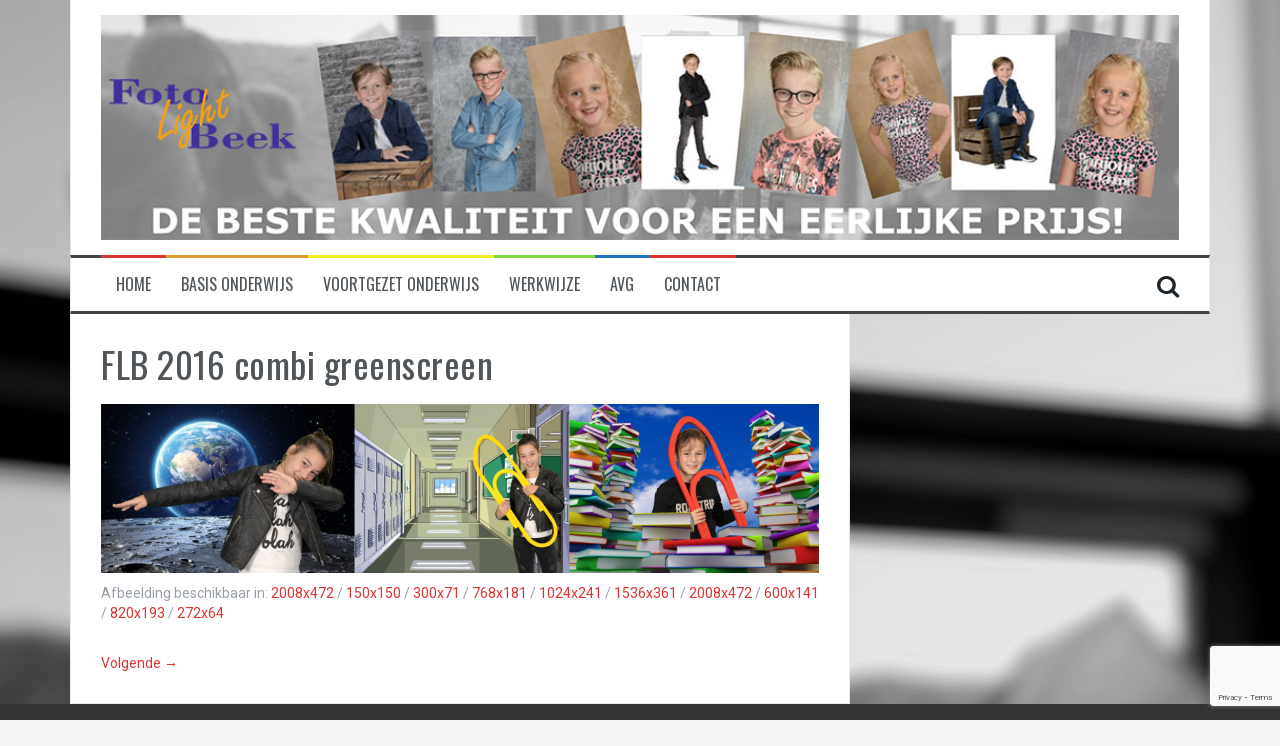

--- FILE ---
content_type: text/html; charset=UTF-8
request_url: https://www.fotolightbeek.nl/tijdelijke_promoties/attachment/flb-2016-combi-greenscreen/
body_size: 10568
content:
<!DOCTYPE html>
<html dir="ltr" lang="nl-NL" prefix="og: https://ogp.me/ns#">
<head>
<meta charset="UTF-8">
<meta name="viewport" content="width=device-width, initial-scale=1">
<link rel="profile" href="http://gmpg.org/xfn/11">
<link rel="pingback" href="https://www.fotolightbeek.nl/xmlrpc.php">


<!-- [BEGIN] Metadata added via All-Meta-Tags plugin  Space X-Chimp ( https://www.spacexchimp.com ) -->
<meta name='author' content='Fotolightbeek' />
<meta name='designer' content='I. Janssen' />
<meta name='contact' content='info@fotolightbeek.nl' />
<meta name='copyright' content='Copyright (c) Fotolightbeek' />
<meta name='keywords' content='FotolightBeek, schoolfoto, schoolfotograaf, schoolfotografie, digitaal, fotos, foto, foto&#039;s, klassenfoto, x-foto, rjsoft. fotolight, face2face,pakket,pakketten,groepsfoto,portretfoto&#039;s,onderwijs,pasfoto, school,cegemmobiel,portretfoto,leerling,set,broer en zus, broer, zus, teamfoto, face2face' />
<!-- [END] Metadata added via All-Meta-Tags plugin  Space X-Chimp ( https://www.spacexchimp.com ) -->

<title>FLB 2016 combi greenscreen  fotolightbeek.nl</title>
	<style>img:is([sizes="auto" i], [sizes^="auto," i]) { contain-intrinsic-size: 3000px 1500px }</style>
	
		<!-- All in One SEO 4.7.6 - aioseo.com -->
	<meta name="robots" content="max-image-preview:large" />
	<meta name="author" content="Erik"/>
	<link rel="canonical" href="https://www.fotolightbeek.nl/tijdelijke_promoties/attachment/flb-2016-combi-greenscreen/" />
	<meta name="generator" content="All in One SEO (AIOSEO) 4.7.6" />
		<meta property="og:locale" content="nl_NL" />
		<meta property="og:site_name" content="fotolightbeek.nl " />
		<meta property="og:type" content="article" />
		<meta property="og:title" content="FLB 2016 combi greenscreen  fotolightbeek.nl" />
		<meta property="og:url" content="https://www.fotolightbeek.nl/tijdelijke_promoties/attachment/flb-2016-combi-greenscreen/" />
		<meta property="article:published_time" content="2017-08-15T12:42:13+00:00" />
		<meta property="article:modified_time" content="2017-08-15T12:42:13+00:00" />
		<meta name="twitter:card" content="summary" />
		<meta name="twitter:title" content="FLB 2016 combi greenscreen  fotolightbeek.nl" />
		<script type="application/ld+json" class="aioseo-schema">
			{"@context":"https:\/\/schema.org","@graph":[{"@type":"BreadcrumbList","@id":"https:\/\/www.fotolightbeek.nl\/tijdelijke_promoties\/attachment\/flb-2016-combi-greenscreen\/#breadcrumblist","itemListElement":[{"@type":"ListItem","@id":"https:\/\/www.fotolightbeek.nl\/#listItem","position":1,"name":"Home","item":"https:\/\/www.fotolightbeek.nl\/","nextItem":{"@type":"ListItem","@id":"https:\/\/www.fotolightbeek.nl\/tijdelijke_promoties\/attachment\/flb-2016-combi-greenscreen\/#listItem","name":"FLB 2016 combi greenscreen"}},{"@type":"ListItem","@id":"https:\/\/www.fotolightbeek.nl\/tijdelijke_promoties\/attachment\/flb-2016-combi-greenscreen\/#listItem","position":2,"name":"FLB 2016 combi greenscreen","previousItem":{"@type":"ListItem","@id":"https:\/\/www.fotolightbeek.nl\/#listItem","name":"Home"}}]},{"@type":"ItemPage","@id":"https:\/\/www.fotolightbeek.nl\/tijdelijke_promoties\/attachment\/flb-2016-combi-greenscreen\/#itempage","url":"https:\/\/www.fotolightbeek.nl\/tijdelijke_promoties\/attachment\/flb-2016-combi-greenscreen\/","name":"FLB 2016 combi greenscreen  fotolightbeek.nl","inLanguage":"nl-NL","isPartOf":{"@id":"https:\/\/www.fotolightbeek.nl\/#website"},"breadcrumb":{"@id":"https:\/\/www.fotolightbeek.nl\/tijdelijke_promoties\/attachment\/flb-2016-combi-greenscreen\/#breadcrumblist"},"author":{"@id":"https:\/\/www.fotolightbeek.nl\/author\/ev\/#author"},"creator":{"@id":"https:\/\/www.fotolightbeek.nl\/author\/ev\/#author"},"datePublished":"2017-08-15T13:42:13+01:00","dateModified":"2017-08-15T13:42:13+01:00"},{"@type":"Organization","@id":"https:\/\/www.fotolightbeek.nl\/#organization","name":"fotolightbeek.nl","url":"https:\/\/www.fotolightbeek.nl\/"},{"@type":"Person","@id":"https:\/\/www.fotolightbeek.nl\/author\/ev\/#author","url":"https:\/\/www.fotolightbeek.nl\/author\/ev\/","name":"Erik"},{"@type":"WebSite","@id":"https:\/\/www.fotolightbeek.nl\/#website","url":"https:\/\/www.fotolightbeek.nl\/","name":"fotolightbeek.nl","inLanguage":"nl-NL","publisher":{"@id":"https:\/\/www.fotolightbeek.nl\/#organization"}}]}
		</script>
		<!-- All in One SEO -->

<link rel='dns-prefetch' href='//fonts.googleapis.com' />
<link rel="alternate" type="application/rss+xml" title="fotolightbeek.nl &raquo; feed" href="https://www.fotolightbeek.nl/feed/" />
<link rel="alternate" type="application/rss+xml" title="fotolightbeek.nl &raquo; reactiesfeed" href="https://www.fotolightbeek.nl/comments/feed/" />
<script type="text/javascript">
/* <![CDATA[ */
window._wpemojiSettings = {"baseUrl":"https:\/\/s.w.org\/images\/core\/emoji\/15.0.3\/72x72\/","ext":".png","svgUrl":"https:\/\/s.w.org\/images\/core\/emoji\/15.0.3\/svg\/","svgExt":".svg","source":{"concatemoji":"https:\/\/www.fotolightbeek.nl\/wp-includes\/js\/wp-emoji-release.min.js?ver=6.7.4"}};
/*! This file is auto-generated */
!function(i,n){var o,s,e;function c(e){try{var t={supportTests:e,timestamp:(new Date).valueOf()};sessionStorage.setItem(o,JSON.stringify(t))}catch(e){}}function p(e,t,n){e.clearRect(0,0,e.canvas.width,e.canvas.height),e.fillText(t,0,0);var t=new Uint32Array(e.getImageData(0,0,e.canvas.width,e.canvas.height).data),r=(e.clearRect(0,0,e.canvas.width,e.canvas.height),e.fillText(n,0,0),new Uint32Array(e.getImageData(0,0,e.canvas.width,e.canvas.height).data));return t.every(function(e,t){return e===r[t]})}function u(e,t,n){switch(t){case"flag":return n(e,"\ud83c\udff3\ufe0f\u200d\u26a7\ufe0f","\ud83c\udff3\ufe0f\u200b\u26a7\ufe0f")?!1:!n(e,"\ud83c\uddfa\ud83c\uddf3","\ud83c\uddfa\u200b\ud83c\uddf3")&&!n(e,"\ud83c\udff4\udb40\udc67\udb40\udc62\udb40\udc65\udb40\udc6e\udb40\udc67\udb40\udc7f","\ud83c\udff4\u200b\udb40\udc67\u200b\udb40\udc62\u200b\udb40\udc65\u200b\udb40\udc6e\u200b\udb40\udc67\u200b\udb40\udc7f");case"emoji":return!n(e,"\ud83d\udc26\u200d\u2b1b","\ud83d\udc26\u200b\u2b1b")}return!1}function f(e,t,n){var r="undefined"!=typeof WorkerGlobalScope&&self instanceof WorkerGlobalScope?new OffscreenCanvas(300,150):i.createElement("canvas"),a=r.getContext("2d",{willReadFrequently:!0}),o=(a.textBaseline="top",a.font="600 32px Arial",{});return e.forEach(function(e){o[e]=t(a,e,n)}),o}function t(e){var t=i.createElement("script");t.src=e,t.defer=!0,i.head.appendChild(t)}"undefined"!=typeof Promise&&(o="wpEmojiSettingsSupports",s=["flag","emoji"],n.supports={everything:!0,everythingExceptFlag:!0},e=new Promise(function(e){i.addEventListener("DOMContentLoaded",e,{once:!0})}),new Promise(function(t){var n=function(){try{var e=JSON.parse(sessionStorage.getItem(o));if("object"==typeof e&&"number"==typeof e.timestamp&&(new Date).valueOf()<e.timestamp+604800&&"object"==typeof e.supportTests)return e.supportTests}catch(e){}return null}();if(!n){if("undefined"!=typeof Worker&&"undefined"!=typeof OffscreenCanvas&&"undefined"!=typeof URL&&URL.createObjectURL&&"undefined"!=typeof Blob)try{var e="postMessage("+f.toString()+"("+[JSON.stringify(s),u.toString(),p.toString()].join(",")+"));",r=new Blob([e],{type:"text/javascript"}),a=new Worker(URL.createObjectURL(r),{name:"wpTestEmojiSupports"});return void(a.onmessage=function(e){c(n=e.data),a.terminate(),t(n)})}catch(e){}c(n=f(s,u,p))}t(n)}).then(function(e){for(var t in e)n.supports[t]=e[t],n.supports.everything=n.supports.everything&&n.supports[t],"flag"!==t&&(n.supports.everythingExceptFlag=n.supports.everythingExceptFlag&&n.supports[t]);n.supports.everythingExceptFlag=n.supports.everythingExceptFlag&&!n.supports.flag,n.DOMReady=!1,n.readyCallback=function(){n.DOMReady=!0}}).then(function(){return e}).then(function(){var e;n.supports.everything(n.readyCallback(),(e=n.source{}).concatemoji?t(e.concatemoji):e.wpemoji&&e.twemoji&&(t(e.twemoji),t(e.wpemoji)))}))}((window,document),window._wpemojiSettings);
/* ]]> */
</script>
<style id='wp-emoji-styles-inline-css' type='text/css'>

	img.wp-smiley, img.emoji {
		display: inline !important;
		border: none !important;
		box-shadow: none !important;
		height: 1em !important;
		width: 1em !important;
		margin: 0 0.07em !important;
		vertical-align: -0.1em !important;
		background: none !important;
		padding: 0 !important;
	}
</style>
<link rel='stylesheet' id='wp-block-library-css' href='https://www.fotolightbeek.nl/wp-includes/css/dist/block-library/style.min.css?ver=6.7.4' type='text/css' media='all' />
<style id='classic-theme-styles-inline-css' type='text/css'>
/*! This file is auto-generated */
.wp-block-button__link{color:#fff;background-color:#32373c;border-radius:9999px;box-shadow:none;text-decoration:none;padding:calc(.667em + 2px) calc(1.333em + 2px);font-size:1.125em}.wp-block-file__button{background:#32373c;color:#fff;text-decoration:none}
</style>
<style id='global-styles-inline-css' type='text/css'>
:root{--wp--preset--aspect-ratio--square: 1;--wp--preset--aspect-ratio--4-3: 4/3;--wp--preset--aspect-ratio--3-4: 3/4;--wp--preset--aspect-ratio--3-2: 3/2;--wp--preset--aspect-ratio--2-3: 2/3;--wp--preset--aspect-ratio--16-9: 16/9;--wp--preset--aspect-ratio--9-16: 9/16;--wp--preset--color--black: #000000;--wp--preset--color--cyan-bluish-gray: #abb8c3;--wp--preset--color--white: #ffffff;--wp--preset--color--pale-pink: #f78da7;--wp--preset--color--vivid-red: #cf2e2e;--wp--preset--color--luminous-vivid-orange: #ff6900;--wp--preset--color--luminous-vivid-amber: #fcb900;--wp--preset--color--light-green-cyan: #7bdcb5;--wp--preset--color--vivid-green-cyan: #00d084;--wp--preset--color--pale-cyan-blue: #8ed1fc;--wp--preset--color--vivid-cyan-blue: #0693e3;--wp--preset--color--vivid-purple: #9b51e0;--wp--preset--gradient--vivid-cyan-blue-to-vivid-purple: linear-gradient(135deg,rgba(6,147,227,1) 0%,rgb(155,81,224) 100%);--wp--preset--gradient--light-green-cyan-to-vivid-green-cyan: linear-gradient(135deg,rgb(122,220,180) 0%,rgb(0,208,130) 100%);--wp--preset--gradient--luminous-vivid-amber-to-luminous-vivid-orange: linear-gradient(135deg,rgba(252,185,0,1) 0%,rgba(255,105,0,1) 100%);--wp--preset--gradient--luminous-vivid-orange-to-vivid-red: linear-gradient(135deg,rgba(255,105,0,1) 0%,rgb(207,46,46) 100%);--wp--preset--gradient--very-light-gray-to-cyan-bluish-gray: linear-gradient(135deg,rgb(238,238,238) 0%,rgb(169,184,195) 100%);--wp--preset--gradient--cool-to-warm-spectrum: linear-gradient(135deg,rgb(74,234,220) 0%,rgb(151,120,209) 20%,rgb(207,42,186) 40%,rgb(238,44,130) 60%,rgb(251,105,98) 80%,rgb(254,248,76) 100%);--wp--preset--gradient--blush-light-purple: linear-gradient(135deg,rgb(255,206,236) 0%,rgb(152,150,240) 100%);--wp--preset--gradient--blush-bordeaux: linear-gradient(135deg,rgb(254,205,165) 0%,rgb(254,45,45) 50%,rgb(107,0,62) 100%);--wp--preset--gradient--luminous-dusk: linear-gradient(135deg,rgb(255,203,112) 0%,rgb(199,81,192) 50%,rgb(65,88,208) 100%);--wp--preset--gradient--pale-ocean: linear-gradient(135deg,rgb(255,245,203) 0%,rgb(182,227,212) 50%,rgb(51,167,181) 100%);--wp--preset--gradient--electric-grass: linear-gradient(135deg,rgb(202,248,128) 0%,rgb(113,206,126) 100%);--wp--preset--gradient--midnight: linear-gradient(135deg,rgb(2,3,129) 0%,rgb(40,116,252) 100%);--wp--preset--font-size--small: 13px;--wp--preset--font-size--medium: 20px;--wp--preset--font-size--large: 36px;--wp--preset--font-size--x-large: 42px;--wp--preset--spacing--20: 0.44rem;--wp--preset--spacing--30: 0.67rem;--wp--preset--spacing--40: 1rem;--wp--preset--spacing--50: 1.5rem;--wp--preset--spacing--60: 2.25rem;--wp--preset--spacing--70: 3.38rem;--wp--preset--spacing--80: 5.06rem;--wp--preset--shadow--natural: 6px 6px 9px rgba(0, 0, 0, 0.2);--wp--preset--shadow--deep: 12px 12px 50px rgba(0, 0, 0, 0.4);--wp--preset--shadow--sharp: 6px 6px 0px rgba(0, 0, 0, 0.2);--wp--preset--shadow--outlined: 6px 6px 0px -3px rgba(255, 255, 255, 1), 6px 6px rgba(0, 0, 0, 1);--wp--preset--shadow--crisp: 6px 6px 0px rgba(0, 0, 0, 1);}:where(.is-layout-flex){gap: 0.5em;}:where(.is-layout-grid){gap: 0.5em;}body .is-layout-flex{display: flex;}.is-layout-flex{flex-wrap: wrap;align-items: center;}.is-layout-flex > :is(*, div){margin: 0;}body .is-layout-grid{display: grid;}.is-layout-grid > :is(*, div){margin: 0;}:where(.wp-block-columns.is-layout-flex){gap: 2em;}:where(.wp-block-columns.is-layout-grid){gap: 2em;}:where(.wp-block-post-template.is-layout-flex){gap: 1.25em;}:where(.wp-block-post-template.is-layout-grid){gap: 1.25em;}.has-black-color{color: var(--wp--preset--color--black) !important;}.has-cyan-bluish-gray-color{color: var(--wp--preset--color--cyan-bluish-gray) !important;}.has-white-color{color: var(--wp--preset--color--white) !important;}.has-pale-pink-color{color: var(--wp--preset--color--pale-pink) !important;}.has-vivid-red-color{color: var(--wp--preset--color--vivid-red) !important;}.has-luminous-vivid-orange-color{color: var(--wp--preset--color--luminous-vivid-orange) !important;}.has-luminous-vivid-amber-color{color: var(--wp--preset--color--luminous-vivid-amber) !important;}.has-light-green-cyan-color{color: var(--wp--preset--color--light-green-cyan) !important;}.has-vivid-green-cyan-color{color: var(--wp--preset--color--vivid-green-cyan) !important;}.has-pale-cyan-blue-color{color: var(--wp--preset--color--pale-cyan-blue) !important;}.has-vivid-cyan-blue-color{color: var(--wp--preset--color--vivid-cyan-blue) !important;}.has-vivid-purple-color{color: var(--wp--preset--color--vivid-purple) !important;}.has-black-background-color{background-color: var(--wp--preset--color--black) !important;}.has-cyan-bluish-gray-background-color{background-color: var(--wp--preset--color--cyan-bluish-gray) !important;}.has-white-background-color{background-color: var(--wp--preset--color--white) !important;}.has-pale-pink-background-color{background-color: var(--wp--preset--color--pale-pink) !important;}.has-vivid-red-background-color{background-color: var(--wp--preset--color--vivid-red) !important;}.has-luminous-vivid-orange-background-color{background-color: var(--wp--preset--color--luminous-vivid-orange) !important;}.has-luminous-vivid-amber-background-color{background-color: var(--wp--preset--color--luminous-vivid-amber) !important;}.has-light-green-cyan-background-color{background-color: var(--wp--preset--color--light-green-cyan) !important;}.has-vivid-green-cyan-background-color{background-color: var(--wp--preset--color--vivid-green-cyan) !important;}.has-pale-cyan-blue-background-color{background-color: var(--wp--preset--color--pale-cyan-blue) !important;}.has-vivid-cyan-blue-background-color{background-color: var(--wp--preset--color--vivid-cyan-blue) !important;}.has-vivid-purple-background-color{background-color: var(--wp--preset--color--vivid-purple) !important;}.has-black-border-color{border-color: var(--wp--preset--color--black) !important;}.has-cyan-bluish-gray-border-color{border-color: var(--wp--preset--color--cyan-bluish-gray) !important;}.has-white-border-color{border-color: var(--wp--preset--color--white) !important;}.has-pale-pink-border-color{border-color: var(--wp--preset--color--pale-pink) !important;}.has-vivid-red-border-color{border-color: var(--wp--preset--color--vivid-red) !important;}.has-luminous-vivid-orange-border-color{border-color: var(--wp--preset--color--luminous-vivid-orange) !important;}.has-luminous-vivid-amber-border-color{border-color: var(--wp--preset--color--luminous-vivid-amber) !important;}.has-light-green-cyan-border-color{border-color: var(--wp--preset--color--light-green-cyan) !important;}.has-vivid-green-cyan-border-color{border-color: var(--wp--preset--color--vivid-green-cyan) !important;}.has-pale-cyan-blue-border-color{border-color: var(--wp--preset--color--pale-cyan-blue) !important;}.has-vivid-cyan-blue-border-color{border-color: var(--wp--preset--color--vivid-cyan-blue) !important;}.has-vivid-purple-border-color{border-color: var(--wp--preset--color--vivid-purple) !important;}.has-vivid-cyan-blue-to-vivid-purple-gradient-background{background: var(--wp--preset--gradient--vivid-cyan-blue-to-vivid-purple) !important;}.has-light-green-cyan-to-vivid-green-cyan-gradient-background{background: var(--wp--preset--gradient--light-green-cyan-to-vivid-green-cyan) !important;}.has-luminous-vivid-amber-to-luminous-vivid-orange-gradient-background{background: var(--wp--preset--gradient--luminous-vivid-amber-to-luminous-vivid-orange) !important;}.has-luminous-vivid-orange-to-vivid-red-gradient-background{background: var(--wp--preset--gradient--luminous-vivid-orange-to-vivid-red) !important;}.has-very-light-gray-to-cyan-bluish-gray-gradient-background{background: var(--wp--preset--gradient--very-light-gray-to-cyan-bluish-gray) !important;}.has-cool-to-warm-spectrum-gradient-background{background: var(--wp--preset--gradient--cool-to-warm-spectrum) !important;}.has-blush-light-purple-gradient-background{background: var(--wp--preset--gradient--blush-light-purple) !important;}.has-blush-bordeaux-gradient-background{background: var(--wp--preset--gradient--blush-bordeaux) !important;}.has-luminous-dusk-gradient-background{background: var(--wp--preset--gradient--luminous-dusk) !important;}.has-pale-ocean-gradient-background{background: var(--wp--preset--gradient--pale-ocean) !important;}.has-electric-grass-gradient-background{background: var(--wp--preset--gradient--electric-grass) !important;}.has-midnight-gradient-background{background: var(--wp--preset--gradient--midnight) !important;}.has-small-font-size{font-size: var(--wp--preset--font-size--small) !important;}.has-medium-font-size{font-size: var(--wp--preset--font-size--medium) !important;}.has-large-font-size{font-size: var(--wp--preset--font-size--large) !important;}.has-x-large-font-size{font-size: var(--wp--preset--font-size--x-large) !important;}
:where(.wp-block-post-template.is-layout-flex){gap: 1.25em;}:where(.wp-block-post-template.is-layout-grid){gap: 1.25em;}
:where(.wp-block-columns.is-layout-flex){gap: 2em;}:where(.wp-block-columns.is-layout-grid){gap: 2em;}
:root :where(.wp-block-pullquote){font-size: 1.5em;line-height: 1.6;}
</style>
<link rel='stylesheet' id='contact-form-7-css' href='https://www.fotolightbeek.nl/wp-content/plugins/contact-form-7/includes/css/styles.css?ver=6.0.1' type='text/css' media='all' />
<link rel='stylesheet' id='flymag-bootstrap-css' href='https://www.fotolightbeek.nl/wp-content/themes/flymag/bootstrap/css/bootstrap.min.css?ver=1' type='text/css' media='all' />
<link rel='stylesheet' id='flymag-body-fonts-css' href='//fonts.googleapis.com/css?family=Roboto%3A400%2C400italic%2C700%2C700italic&#038;ver=6.7.4' type='text/css' media='all' />
<link rel='stylesheet' id='flymag-headings-fonts-css' href='//fonts.googleapis.com/css?family=Oswald%3A400%2C300%2C700&#038;ver=6.7.4' type='text/css' media='all' />
<link rel='stylesheet' id='flymag-style-css' href='https://www.fotolightbeek.nl/wp-content/themes/flymag/style.css?ver=6.7.4' type='text/css' media='all' />
<style id='flymag-style-inline-css' type='text/css'>
.social-navigation li:hover > a::before, a, a:hover, a:focus, a:active { color:#dd3333}
.custom-menu-item-1:hover, .custom-menu-item-1 .sub-menu, .ticker-info, button, .button, input[type="button"], input[type="reset"], input[type="submit"] { background-color:#dd3333}
.custom-menu-item-1 { border-color:#dd3333}
.custom-menu-item-2:hover, .custom-menu-item-2 .sub-menu { background-color:#dd9933}
.custom-menu-item-2 { border-color:#dd9933}
.custom-menu-item-3:hover, .custom-menu-item-3 .sub-menu { background-color:#eeee22}
.custom-menu-item-3 { border-color:#eeee22}
.custom-menu-item-4:hover, .custom-menu-item-4 .sub-menu { background-color:#81d742}
.custom-menu-item-4 { border-color:#81d742}
.custom-menu-item-0:hover, .custom-menu-item-0 .sub-menu { background-color:#1e73be}
.custom-menu-item-0 { border-color:#1e73be}
.news-ticker { background-color:#333333}
.site-title a, .site-title a:hover { color:}
.site-description { color:}
.main-navigation { background-color:}
.main-navigation a, .main-navigation li::before { color:}
body { color:}
.widget-area .widget, .widget-area .widget a { color:}
.site-footer, .footer-widget-area { background-color:}
.site-branding { padding:15px 30px; }
.site-logo { max-width:1100px; }

</style>
<link rel='stylesheet' id='flymag-font-awesome-css' href='https://www.fotolightbeek.nl/wp-content/themes/flymag/fonts/font-awesome.min.css?ver=6.7.4' type='text/css' media='all' />
<script type="text/javascript" src="https://www.fotolightbeek.nl/wp-includes/js/jquery/jquery.min.js?ver=3.7.1" id="jquery-core-js"></script>
<script type="text/javascript" src="https://www.fotolightbeek.nl/wp-includes/js/jquery/jquery-migrate.min.js?ver=3.4.1" id="jquery-migrate-js"></script>
<script type="text/javascript" id="pirate-forms-custom-spam-js-extra">
/* <![CDATA[ */
var pf = {"spam":{"label":"Ik ben mens!","value":"05c654b171"}};
/* ]]> */
</script>
<script type="text/javascript" src="https://www.fotolightbeek.nl/wp-content/plugins/pirate-forms/public/js/custom-spam.js?ver=6.7.4" id="pirate-forms-custom-spam-js"></script>
<script type="text/javascript" src="https://www.fotolightbeek.nl/wp-content/themes/flymag/js/jquery.fitvids.js?ver=1" id="flymag-fitvids-js"></script>
<script type="text/javascript" src="https://www.fotolightbeek.nl/wp-content/themes/flymag/js/jquery.slicknav.min.js?ver=1" id="flymag-slicknav-js"></script>
<script type="text/javascript" src="https://www.fotolightbeek.nl/wp-content/themes/flymag/js/imagesloaded.pkgd.min.js?ver=1" id="flymag-imagesloaded-js"></script>
<script type="text/javascript" src="https://www.fotolightbeek.nl/wp-content/themes/flymag/js/masonry-init.js?ver=1" id="flymag-masonry-init-js"></script>
<script type="text/javascript" src="https://www.fotolightbeek.nl/wp-content/themes/flymag/js/jquery.easy-ticker.min.js?ver=1" id="flymag-ticker-js"></script>
<script type="text/javascript" src="https://www.fotolightbeek.nl/wp-content/themes/flymag/js/wow.min.js?ver=1" id="flymag-animations-js"></script>
<script type="text/javascript" src="https://www.fotolightbeek.nl/wp-content/themes/flymag/js/scripts.js?ver=1" id="flymag-scripts-js"></script>
<script type="text/javascript" src="https://www.fotolightbeek.nl/wp-content/themes/flymag/js/owl.carousel.min.js?ver=1" id="flymag-owl-script-js"></script>
<script type="text/javascript" id="flymag-slider-init-js-extra">
/* <![CDATA[ */
var sliderOptions = {"slideshowspeed":"4000"};
/* ]]> */
</script>
<script type="text/javascript" src="https://www.fotolightbeek.nl/wp-content/themes/flymag/js/slider-init.js?ver=1" id="flymag-slider-init-js"></script>
<!-- This site uses the Better Analytics plugin.  https://marketplace.digitalpoint.com/better-analytics.3354/item -->
<script type='text/javascript' src='https://www.fotolightbeek.nl/wp-content/plugins/better-analytics/js/loader.php?ver=1.2.7.js' ></script><link rel="https://api.w.org/" href="https://www.fotolightbeek.nl/wp-json/" /><link rel="alternate" title="JSON" type="application/json" href="https://www.fotolightbeek.nl/wp-json/wp/v2/media/292" /><link rel="EditURI" type="application/rsd+xml" title="RSD" href="https://www.fotolightbeek.nl/xmlrpc.php?rsd" />
<meta name="generator" content=" 6.7.4" />
<link rel='shortlink' href='https://www.fotolightbeek.nl/?p=292' />
<link rel="alternate" title="oEmbed (JSON)" type="application/json+oembed" href="https://www.fotolightbeek.nl/wp-json/oembed/1.0/embed?url=https%3A%2F%2Fwww.fotolightbeek.nl%2Ftijdelijke_promoties%2Fattachment%2Fflb-2016-combi-greenscreen%2F" />
<link rel="alternate" title="oEmbed (XML)" type="text/xml+oembed" href="https://www.fotolightbeek.nl/wp-json/oembed/1.0/embed?url=https%3A%2F%2Fwww.fotolightbeek.nl%2Ftijdelijke_promoties%2Fattachment%2Fflb-2016-combi-greenscreen%2F&#038;format=xml" />
<!-- Plaats je scripts hier --><!-- Analytics  WP Statistics v14.11.3 - https://wp-statistics.com -->
<!--[if lt IE 9]>
<script src="https://www.fotolightbeek.nl/wp-content/themes/flymag/js/html5shiv.js"></script>
<![endif]-->
<style type="text/css" id="custom-background-css">
body.custom-background { background-image: url("https://www.fotolightbeek.nl/wp-content/uploads/2017/08/FB5.jpg"); background-position: left top; background-size: auto; background-repeat: repeat; background-attachment: scroll; }
</style>
	<link rel="icon" href="https://www.fotolightbeek.nl/wp-content/uploads/2016/01/img0003-150x150.png" sizes="32x32" />
<link rel="icon" href="https://www.fotolightbeek.nl/wp-content/uploads/2016/01/img0003.png" sizes="192x192" />
<link rel="apple-touch-icon" href="https://www.fotolightbeek.nl/wp-content/uploads/2016/01/img0003.png" />
<meta name="msapplication-TileImage" content="https://www.fotolightbeek.nl/wp-content/uploads/2016/01/img0003.png" />
		<style type="text/css" id="wp-custom-css">
			/*
Je kunt hier je eigen CSS toevoegen.

Klik op het help icoon om meer te leren.
*/

.entry-meta, .entry-meta a, .entry-footer, .entry-footer a {
    color: #989fa8;
    display: none !important;
}		</style>
		</head>

<body class="attachment attachment-template-default single single-attachment postid-292 attachmentid-292 attachment-png custom-background">
<div id="page" class="hfeed site">
	<a class="skip-link screen-reader-text" href="#content">Spring naar inhoud</a>

	
	<header id="masthead" class="site-header container clearfix" role="banner">
		<div class="site-branding clearfix">
							<a href="https://www.fotolightbeek.nl/" title="fotolightbeek.nl"><img class="site-logo" src="https://www.fotolightbeek.nl/wp-content/uploads/2021/04/banner.jpg" alt="fotolightbeek.nl" /></a>
					</div>
		<nav id="site-navigation" class="main-navigation" role="navigation">
			<div class="menu-menu-container"><ul id="menu-menu" class="menu"><li id="menu-item-551" class="menu-item menu-item-type-post_type menu-item-object-page menu-item-home menu-item-551 custom-menu-item-1"><a href="https://www.fotolightbeek.nl/">home</a></li>
<li id="menu-item-552" class="menu-item menu-item-type-post_type menu-item-object-page menu-item-552 custom-menu-item-2"><a href="https://www.fotolightbeek.nl/basis_onderwijs/">basis onderwijs</a></li>
<li id="menu-item-553" class="menu-item menu-item-type-post_type menu-item-object-page menu-item-553 custom-menu-item-3"><a href="https://www.fotolightbeek.nl/voortgezet_onderwijs/">voortgezet onderwijs</a></li>
<li id="menu-item-555" class="menu-item menu-item-type-post_type menu-item-object-page menu-item-555 custom-menu-item-4"><a href="https://www.fotolightbeek.nl/werkwijze/">werkwijze</a></li>
<li id="menu-item-580" class="menu-item menu-item-type-post_type menu-item-object-page menu-item-580 custom-menu-item-0"><a href="https://www.fotolightbeek.nl/avg/">AVG</a></li>
<li id="menu-item-556" class="menu-item menu-item-type-post_type menu-item-object-page menu-item-556 custom-menu-item-1"><a href="https://www.fotolightbeek.nl/contact/">contact</a></li>
</ul></div>			<span class="search-toggle"><i class="fa fa-search"></i></span>
			
<div class="search-wrapper">
	<form role="search" method="get" class="flymag-search-form" action="https://www.fotolightbeek.nl/">
		<span class="search-close"><i class="fa fa-times"></i></span>
		<label>
			<span class="screen-reader-text">Zoeken naar:</span>
			<input type="search" class="search-field" placeholder="Type en selecteer enter" value="" name="s" title="Zoek naar:" />
		</label>
	</form>
</div>
	
		</nav><!-- #site-navigation -->
		<nav class="mobile-nav"></nav>
	</header><!-- #masthead -->

	<div id="content" class="site-content container clearfix">
	
<div id="primary" class="content-area">
	<div id="content" class="site-content" role="main">

		
			<article id="post-292" class="post-292 attachment type-attachment status-inherit hentry">
				<header class="entry-header">
					<h1 class="entry-title">FLB 2016 combi greenscreen</h1>					<div class="entry-meta">
						<span class="posted-on"><i class="fa fa-calendar"></i> <a href="https://www.fotolightbeek.nl/tijdelijke_promoties/attachment/flb-2016-combi-greenscreen/" rel="bookmark"><time class="entry-date published updated" datetime="2017-08-15T13:42:13+01:00">augustus 15, 2017</time></a></span><span class="line"> <i class="fa fa-user"></i> <span class="author vcard"><a class="url fn n" href="https://www.fotolightbeek.nl/author/ev/">Erik</a></span></span>						<span class="image-parent">
							<i class="fa fa-pencil"></i> Afbeelding geplaatst in: <a href="https://www.fotolightbeek.nl/tijdelijke_promoties/" title="Return to promoties" rel="gallery">promoties</a>							</span>
					</div>
				</header>

				<div class="entry-content">

					<div class="entry-thumb">
						<div class="entry-attachment">
							<img width="820" height="193" src="https://www.fotolightbeek.nl/wp-content/uploads/2017/07/FLB-2016-combi-greenscreen.png" class="attachment-entry-thumb size-entry-thumb" alt="" decoding="async" fetchpriority="high" srcset="https://www.fotolightbeek.nl/wp-content/uploads/2017/07/FLB-2016-combi-greenscreen.png 2008w, https://www.fotolightbeek.nl/wp-content/uploads/2017/07/FLB-2016-combi-greenscreen-300x71.png 300w, https://www.fotolightbeek.nl/wp-content/uploads/2017/07/FLB-2016-combi-greenscreen-768x181.png 768w, https://www.fotolightbeek.nl/wp-content/uploads/2017/07/FLB-2016-combi-greenscreen-1024x241.png 1024w" sizes="(max-width: 820px) 100vw, 820px" />						</div>
											</div>
														</div>
				<div class="images-sizes">
					Afbeelding beschikbaar in:					<a href="https://www.fotolightbeek.nl/wp-content/uploads/2017/07/FLB-2016-combi-greenscreen.png">2008x472</a> / <a href="https://www.fotolightbeek.nl/wp-content/uploads/2017/07/FLB-2016-combi-greenscreen-150x150.png">150x150</a> / <a href="https://www.fotolightbeek.nl/wp-content/uploads/2017/07/FLB-2016-combi-greenscreen-300x71.png">300x71</a> / <a href="https://www.fotolightbeek.nl/wp-content/uploads/2017/07/FLB-2016-combi-greenscreen-768x181.png">768x181</a> / <a href="https://www.fotolightbeek.nl/wp-content/uploads/2017/07/FLB-2016-combi-greenscreen-1024x241.png">1024x241</a> / <a href="https://www.fotolightbeek.nl/wp-content/uploads/2017/07/FLB-2016-combi-greenscreen.png">1536x361</a> / <a href="https://www.fotolightbeek.nl/wp-content/uploads/2017/07/FLB-2016-combi-greenscreen.png">2008x472</a> / <a href="https://www.fotolightbeek.nl/wp-content/uploads/2017/07/FLB-2016-combi-greenscreen.png">600x141</a> / <a href="https://www.fotolightbeek.nl/wp-content/uploads/2017/07/FLB-2016-combi-greenscreen.png">820x193</a> / <a href="https://www.fotolightbeek.nl/wp-content/uploads/2017/07/FLB-2016-combi-greenscreen.png">272x64</a>				</div>
				<nav class="image-navigation">
					<span class="previous-image"></span>
					<span class="next-image"><a href='https://www.fotolightbeek.nl/tijdelijke_promoties/attachment/flb-2016-combi-greenscreen-2/'>Volgende &rarr;</a></span>
				</nav>
			</article>

			
		
	</div>
</div>


	</div><!-- #content -->
			
<div id="sidebar-footer" class="footer-widget-area clearfix" role="complementary">
	<div class="container">
							<div class="sidebar-column col-md-4 col-sm-4">
				<aside id="nav_menu-6" class="widget widget_nav_menu"><h3 class="widget-title">menu</h3><div class="menu-menu-container"><ul id="menu-menu-1" class="menu"><li class="menu-item menu-item-type-post_type menu-item-object-page menu-item-home menu-item-551"><a href="https://www.fotolightbeek.nl/">home</a></li>
<li class="menu-item menu-item-type-post_type menu-item-object-page menu-item-552"><a href="https://www.fotolightbeek.nl/basis_onderwijs/">basis onderwijs</a></li>
<li class="menu-item menu-item-type-post_type menu-item-object-page menu-item-553"><a href="https://www.fotolightbeek.nl/voortgezet_onderwijs/">voortgezet onderwijs</a></li>
<li class="menu-item menu-item-type-post_type menu-item-object-page menu-item-555"><a href="https://www.fotolightbeek.nl/werkwijze/">werkwijze</a></li>
<li class="menu-item menu-item-type-post_type menu-item-object-page menu-item-580"><a href="https://www.fotolightbeek.nl/avg/">AVG</a></li>
<li class="menu-item menu-item-type-post_type menu-item-object-page menu-item-556"><a href="https://www.fotolightbeek.nl/contact/">contact</a></li>
</ul></div></aside>			</div>
					<div class="sidebar-column col-md-4 col-sm-4">
				<aside id="sow-editor-3" class="widget widget_sow-editor"><div
			
			class="so-widget-sow-editor so-widget-sow-editor-base"
			
		><h3 class="widget-title">contact</h3>
<div class="siteorigin-widget-tinymce textwidget">
	<p><strong>Foto Light Beek</strong><br />
Postbus 1001<br />
6160 BA GELEEN<br />
046 437 2941<br />
<a href="mailto:info@fotolightbeek.nl">info@fotolightbeek.nl</a></p>
</div>
</div></aside>			</div>
			</div>
</div>
	
	<footer id="colophon" class="site-footer" role="contentinfo">
		<div class="container">
			<div class="site-info col-md-6 col-sm-6">

				<a href="http://wordpress.org/" rel="nofollow">
					<h6><span style="color: #333333;">.</span></h6>  				</a>
				<span class="sep">  </span>
				 <a href="http://themeisle.com/themes/flymag/" rel="nofollow"></a>  			</div><!-- .site-info -->
					</div>
	</footer><!-- #colophon -->
</div><!-- #page -->

<meta id="ba_s" property="options" content="" data-o="{&quot;tid&quot;:&quot;UA-72604134-1&quot;,&quot;co&quot;:&quot;auto&quot;,&quot;g&quot;:1074072424,&quot;dl&quot;:&quot;\\.avi\\.dmg\\.doc\\.exe\\.gz\\.mpg\\.mp3\\.pdf\\.ppt\\.psd\\.rar\\.wmv\\.xls\\.zip&quot;,&quot;s&quot;:0,&quot;a&quot;:0,&quot;d&quot;:{&quot;a&quot;:[2,&quot;Erik&quot;],&quot;y&quot;:[4,2017],&quot;r&quot;:[5,&quot;guest&quot;]}}" /><!-- Plaats je scripts hier --><script type="text/javascript" src="https://www.fotolightbeek.nl/wp-includes/js/dist/hooks.min.js?ver=4d63a3d491d11ffd8ac6" id="wp-hooks-js"></script>
<script type="text/javascript" src="https://www.fotolightbeek.nl/wp-includes/js/dist/i18n.min.js?ver=5e580eb46a90c2b997e6" id="wp-i18n-js"></script>
<script type="text/javascript" id="wp-i18n-js-after">
/* <![CDATA[ */
wp.i18n.setLocaleData( { 'text direction\u0004ltr': [ 'ltr' ] } );
/* ]]> */
</script>
<script type="text/javascript" src="https://www.fotolightbeek.nl/wp-content/plugins/contact-form-7/includes/swv/js/index.js?ver=6.0.1" id="swv-js"></script>
<script type="text/javascript" id="contact-form-7-js-translations">
/* <![CDATA[ */
( function( domain, translations ) {
	var localeData = translations.locale_data[ domain ]  translations.locale_data.messages;
	localeData[""].domain = domain;
	wp.i18n.setLocaleData( localeData, domain );
} )( "contact-form-7", {"translation-revision-date":"2024-11-03 11:43:10+0000","generator":"GlotPress\/4.0.1","domain":"messages","locale_data":{"messages":{"":{"domain":"messages","plural-forms":"nplurals=2; plural=n != 1;","lang":"nl"},"This contact form is placed in the wrong place.":["Dit contactformulier staat op de verkeerde plek."],"Error:":["Fout:"]}},"comment":{"reference":"includes\/js\/index.js"}} );
/* ]]> */
</script>
<script type="text/javascript" id="contact-form-7-js-before">
/* <![CDATA[ */
var wpcf7 = {
    "api": {
        "root": "https:\/\/www.fotolightbeek.nl\/wp-json\/",
        "namespace": "contact-form-7\/v1"
    }
};
/* ]]> */
</script>
<script type="text/javascript" src="https://www.fotolightbeek.nl/wp-content/plugins/contact-form-7/includes/js/index.js?ver=6.0.1" id="contact-form-7-js"></script>
<script type="text/javascript" src="https://www.fotolightbeek.nl/wp-content/themes/flymag/js/skip-link-focus-fix.js?ver=20130115" id="flymag-skip-link-focus-fix-js"></script>
<script type="text/javascript" src="https://www.fotolightbeek.nl/wp-includes/js/imagesloaded.min.js?ver=5.0.0" id="imagesloaded-js"></script>
<script type="text/javascript" src="https://www.fotolightbeek.nl/wp-includes/js/masonry.min.js?ver=4.2.2" id="masonry-js"></script>
<script type="text/javascript" src="https://www.fotolightbeek.nl/wp-includes/js/jquery/jquery.masonry.min.js?ver=3.1.2b" id="jquery-masonry-js"></script>
<script type="text/javascript" src="https://www.google.com/recaptcha/api.js?hl=nl_NL&amp;ver=6.7.4" id="google-recaptcha-js"></script>
<script type="text/javascript" src="https://www.fotolightbeek.nl/wp-includes/js/dist/vendor/wp-polyfill.min.js?ver=3.15.0" id="wp-polyfill-js"></script>
<script type="text/javascript" id="wpcf7-recaptcha-js-before">
/* <![CDATA[ */
var wpcf7_recaptcha = {
    "sitekey": "6LcCRygpAAAAALha0Q1BgMbcZK7aAZywbcXJSk2q",
    "actions": {
        "homepage": "homepage",
        "contactform": "contactform"
    }
};
/* ]]> */
</script>
<script type="text/javascript" src="https://www.fotolightbeek.nl/wp-content/plugins/contact-form-7/modules/recaptcha/index.js?ver=6.0.1" id="wpcf7-recaptcha-js"></script>
			<script  id="c4wp-recaptcha-js" src="https://www.google.com/recaptcha/api.js?render=6LcCRygpAAAAALha0Q1BgMbcZK7aAZywbcXJSk2q&#038;hl=en"></script>
			<script id="c4wp-inline-js" type="text/javascript">
				
				( function( grecaptcha ) {

					let c4wp_onloadCallback = function() {
						for ( var i = 0; i < document.forms.length; i++ ) {
							let form = document.forms[i];
							let captcha_div = form.querySelector( '.c4wp_captcha_field_div:not(.rendered)' );
							let jetpack_sso = form.querySelector( '#jetpack-sso-wrap' );

							if ( null === captcha_div  form.id == 'create-group-form' ) {								
								continue;
							}
							if ( !( captcha_div.offsetWidth  captcha_div.offsetHeight  captcha_div.getClientRects().length ) ) {					    	
								if ( jetpack_sso == null && ! form.classList.contains( 'woocommerce-form-login' ) ) {
									continue;
								}
							}

							let alreadyCloned = form.querySelector( '.c4wp-submit' );
							if ( null != alreadyCloned ) {
								continue;
							}

							let foundSubmitBtn = form.querySelector( '#signup-form [type=submit], [type=submit]:not(.nf-element):not(#group-creation-create):not([name="signup_submit"]):not([name="ac_form_submit"]):not(.verify-captcha)' );
							let cloned = false;
							let clone  = false;

							// Submit button found, clone it.
							if ( foundSubmitBtn ) {
								clone = foundSubmitBtn.cloneNode(true);
								clone.classList.add( 'c4wp-submit' );
								clone.removeAttribute( 'onclick' );
								clone.removeAttribute( 'onkeypress' );
								if ( foundSubmitBtn.parentElement.form === null ) {
									foundSubmitBtn.parentElement.prepend(clone);
								} else {
									foundSubmitBtn.parentElement.insertBefore( clone, foundSubmitBtn );
								}
								foundSubmitBtn.style.display = "none";
								cloned = true;
							}
							
							// Clone created, listen to its click.
							if ( cloned ) {
								clone.addEventListener( 'click', function ( event ) {
									logSubmit( event, 'cloned', form, foundSubmitBtn );
								});
							// No clone, execture and watch for form submission.
							} else {
								grecaptcha.execute(
									'6LcCRygpAAAAALha0Q1BgMbcZK7aAZywbcXJSk2q',
								).then( function( data ) {
									var responseElem = form.querySelector( '.c4wp_response' );
									responseElem.setAttribute( 'value', data );	
								});

								// Anything else.
								form.addEventListener( 'submit', function ( event ) {
									logSubmit( event, 'other', form );
								});	
							}

							function logSubmit( event, form_type = '', form, foundSubmitBtn ) {

								// Standard v3 check.
								if ( ! form.classList.contains( 'c4wp_v2_fallback_active' ) && ! form.classList.contains( 'c4wp_verified' ) ) {
									event.preventDefault();
									try {
										grecaptcha.execute(
											'6LcCRygpAAAAALha0Q1BgMbcZK7aAZywbcXJSk2q',
										).then( function( data ) {	
											var responseElem = form.querySelector( '.c4wp_response' );
											if ( responseElem == null ) {
												var responseElem = document.querySelector( '.c4wp_response' );
											}
											
											responseElem.setAttribute( 'value', data );	

											

			var parentElem = captcha_div.parentElement;

			if ( ! form.classList.contains( 'c4wp_verify_underway' ) && captcha_div.parentElement.getAttribute( 'data-c4wp-use-ajax' ) == 'true' ) {
				form.classList.add('c4wp_verify_underway' );
				const flagMarkup =  '<input id="c4wp_ajax_flag" type="hidden" name="c4wp_ajax_flag" value="c4wp_ajax_flag">';
				var flagMarkupDiv = document.createElement('div');
				flagMarkupDiv.innerHTML = flagMarkup.trim();

				form.appendChild( flagMarkupDiv );
	
				var nonce = captcha_div.parentElement.getAttribute( 'data-nonce' );

				var post_data = {
					'action'   : 'c4wp_ajax_verify',
					'nonce'    : nonce,
					'response' : data
				};

				var formData = new FormData();

				formData.append( 'action', 'c4wp_ajax_verify' );
				formData.append( 'nonce', nonce );
				formData.append( 'response', data );
				
				fetch( 'https://www.fotolightbeek.nl/wp-admin/admin-ajax.php', {
					method: 'POST',
					body: formData,
				} ) // wrapped
					.then( 
						res => res.json()
					)
					.then( data => {

						if ( data['success'] ) {
							form.classList.add( 'c4wp_verified' );
							// Submit as usual.
							if ( foundSubmitBtn ) {
								foundSubmitBtn.click();
							} else {								
								if ( typeof form.submit === 'function' ) {
									form.submit();
								} else {
									HTMLFormElement.prototype.submit.call(form);
								}
							}

						} else {
							
					captcha_div.innerHTML = '';
					form.classList.add( 'c4wp_v2_fallback_active' );
					flagMarkupDiv.firstChild.setAttribute( 'name', 'c4wp_v2_fallback' );

					var c4wp_captcha = grecaptcha.render( captcha_div,{
						'sitekey' : '6LcVzdgUAAAAAEE9JkmErMhMVwG1eyOo8tavQ0W1',		
						'size'  : 'normal',
						'theme' : 'light',				
						'expired-callback' : function(){
							grecaptcha.reset( c4wp_captcha );
						}
					}); 
										
							// Prevent further submission
							event.preventDefault();
							return false;
						}
					} )
					.catch( err => console.error( err ) );

				// Prevent further submission
				event.preventDefault();
				return false;
			}
			
											// Submit as usual.
											if ( foundSubmitBtn ) {
												foundSubmitBtn.click();
											} else {
												
												if ( typeof form.submit === 'function' ) {
													form.submit();
												} else {
													HTMLFormElement.prototype.submit.call(form);
												}
											}

											return true;
										});
									} catch (e) {
										// Slience.
									}
								// V2 fallback.
								} else {
									if ( form.classList.contains( 'wpforms-form' )  form.classList.contains( 'frm-fluent-form' )) {
										return true;
									}
									
									// Submit as usual.
									if ( typeof form.submit === 'function' ) {
										form.submit();
									} else {
										HTMLFormElement.prototype.submit.call(form);
									}

									return true;
								}
							};
						}
					};

					grecaptcha.ready( c4wp_onloadCallback );

					if ( typeof jQuery !== 'undefined' ) {
						jQuery( 'body' ).on( 'click', '.acomment-reply.bp-primary-action', function ( e ) {
							c4wp_onloadCallback();
						});	
					}

					//token is valid for 2 minutes, So get new token every after 1 minutes 50 seconds
					setInterval(c4wp_onloadCallback, 110000);

					
				} )( grecaptcha );
			</script>
						<style type="text/css">
				.login #login, .login #lostpasswordform {
					min-width: 350px !important;
				}
			</style>
			
</body>
</html>


--- FILE ---
content_type: text/html; charset=utf-8
request_url: https://www.google.com/recaptcha/api2/anchor?ar=1&k=6LcCRygpAAAAALha0Q1BgMbcZK7aAZywbcXJSk2q&co=aHR0cHM6Ly93d3cuZm90b2xpZ2h0YmVlay5ubDo0NDM.&hl=en&v=PoyoqOPhxBO7pBk68S4YbpHZ&size=invisible&anchor-ms=20000&execute-ms=30000&cb=q40l1oe6t36x
body_size: 48773
content:
<!DOCTYPE HTML><html dir="ltr" lang="en"><head><meta http-equiv="Content-Type" content="text/html; charset=UTF-8">
<meta http-equiv="X-UA-Compatible" content="IE=edge">
<title>reCAPTCHA</title>
<style type="text/css">
/* cyrillic-ext */
@font-face {
  font-family: 'Roboto';
  font-style: normal;
  font-weight: 400;
  font-stretch: 100%;
  src: url(//fonts.gstatic.com/s/roboto/v48/KFO7CnqEu92Fr1ME7kSn66aGLdTylUAMa3GUBHMdazTgWw.woff2) format('woff2');
  unicode-range: U+0460-052F, U+1C80-1C8A, U+20B4, U+2DE0-2DFF, U+A640-A69F, U+FE2E-FE2F;
}
/* cyrillic */
@font-face {
  font-family: 'Roboto';
  font-style: normal;
  font-weight: 400;
  font-stretch: 100%;
  src: url(//fonts.gstatic.com/s/roboto/v48/KFO7CnqEu92Fr1ME7kSn66aGLdTylUAMa3iUBHMdazTgWw.woff2) format('woff2');
  unicode-range: U+0301, U+0400-045F, U+0490-0491, U+04B0-04B1, U+2116;
}
/* greek-ext */
@font-face {
  font-family: 'Roboto';
  font-style: normal;
  font-weight: 400;
  font-stretch: 100%;
  src: url(//fonts.gstatic.com/s/roboto/v48/KFO7CnqEu92Fr1ME7kSn66aGLdTylUAMa3CUBHMdazTgWw.woff2) format('woff2');
  unicode-range: U+1F00-1FFF;
}
/* greek */
@font-face {
  font-family: 'Roboto';
  font-style: normal;
  font-weight: 400;
  font-stretch: 100%;
  src: url(//fonts.gstatic.com/s/roboto/v48/KFO7CnqEu92Fr1ME7kSn66aGLdTylUAMa3-UBHMdazTgWw.woff2) format('woff2');
  unicode-range: U+0370-0377, U+037A-037F, U+0384-038A, U+038C, U+038E-03A1, U+03A3-03FF;
}
/* math */
@font-face {
  font-family: 'Roboto';
  font-style: normal;
  font-weight: 400;
  font-stretch: 100%;
  src: url(//fonts.gstatic.com/s/roboto/v48/KFO7CnqEu92Fr1ME7kSn66aGLdTylUAMawCUBHMdazTgWw.woff2) format('woff2');
  unicode-range: U+0302-0303, U+0305, U+0307-0308, U+0310, U+0312, U+0315, U+031A, U+0326-0327, U+032C, U+032F-0330, U+0332-0333, U+0338, U+033A, U+0346, U+034D, U+0391-03A1, U+03A3-03A9, U+03B1-03C9, U+03D1, U+03D5-03D6, U+03F0-03F1, U+03F4-03F5, U+2016-2017, U+2034-2038, U+203C, U+2040, U+2043, U+2047, U+2050, U+2057, U+205F, U+2070-2071, U+2074-208E, U+2090-209C, U+20D0-20DC, U+20E1, U+20E5-20EF, U+2100-2112, U+2114-2115, U+2117-2121, U+2123-214F, U+2190, U+2192, U+2194-21AE, U+21B0-21E5, U+21F1-21F2, U+21F4-2211, U+2213-2214, U+2216-22FF, U+2308-230B, U+2310, U+2319, U+231C-2321, U+2336-237A, U+237C, U+2395, U+239B-23B7, U+23D0, U+23DC-23E1, U+2474-2475, U+25AF, U+25B3, U+25B7, U+25BD, U+25C1, U+25CA, U+25CC, U+25FB, U+266D-266F, U+27C0-27FF, U+2900-2AFF, U+2B0E-2B11, U+2B30-2B4C, U+2BFE, U+3030, U+FF5B, U+FF5D, U+1D400-1D7FF, U+1EE00-1EEFF;
}
/* symbols */
@font-face {
  font-family: 'Roboto';
  font-style: normal;
  font-weight: 400;
  font-stretch: 100%;
  src: url(//fonts.gstatic.com/s/roboto/v48/KFO7CnqEu92Fr1ME7kSn66aGLdTylUAMaxKUBHMdazTgWw.woff2) format('woff2');
  unicode-range: U+0001-000C, U+000E-001F, U+007F-009F, U+20DD-20E0, U+20E2-20E4, U+2150-218F, U+2190, U+2192, U+2194-2199, U+21AF, U+21E6-21F0, U+21F3, U+2218-2219, U+2299, U+22C4-22C6, U+2300-243F, U+2440-244A, U+2460-24FF, U+25A0-27BF, U+2800-28FF, U+2921-2922, U+2981, U+29BF, U+29EB, U+2B00-2BFF, U+4DC0-4DFF, U+FFF9-FFFB, U+10140-1018E, U+10190-1019C, U+101A0, U+101D0-101FD, U+102E0-102FB, U+10E60-10E7E, U+1D2C0-1D2D3, U+1D2E0-1D37F, U+1F000-1F0FF, U+1F100-1F1AD, U+1F1E6-1F1FF, U+1F30D-1F30F, U+1F315, U+1F31C, U+1F31E, U+1F320-1F32C, U+1F336, U+1F378, U+1F37D, U+1F382, U+1F393-1F39F, U+1F3A7-1F3A8, U+1F3AC-1F3AF, U+1F3C2, U+1F3C4-1F3C6, U+1F3CA-1F3CE, U+1F3D4-1F3E0, U+1F3ED, U+1F3F1-1F3F3, U+1F3F5-1F3F7, U+1F408, U+1F415, U+1F41F, U+1F426, U+1F43F, U+1F441-1F442, U+1F444, U+1F446-1F449, U+1F44C-1F44E, U+1F453, U+1F46A, U+1F47D, U+1F4A3, U+1F4B0, U+1F4B3, U+1F4B9, U+1F4BB, U+1F4BF, U+1F4C8-1F4CB, U+1F4D6, U+1F4DA, U+1F4DF, U+1F4E3-1F4E6, U+1F4EA-1F4ED, U+1F4F7, U+1F4F9-1F4FB, U+1F4FD-1F4FE, U+1F503, U+1F507-1F50B, U+1F50D, U+1F512-1F513, U+1F53E-1F54A, U+1F54F-1F5FA, U+1F610, U+1F650-1F67F, U+1F687, U+1F68D, U+1F691, U+1F694, U+1F698, U+1F6AD, U+1F6B2, U+1F6B9-1F6BA, U+1F6BC, U+1F6C6-1F6CF, U+1F6D3-1F6D7, U+1F6E0-1F6EA, U+1F6F0-1F6F3, U+1F6F7-1F6FC, U+1F700-1F7FF, U+1F800-1F80B, U+1F810-1F847, U+1F850-1F859, U+1F860-1F887, U+1F890-1F8AD, U+1F8B0-1F8BB, U+1F8C0-1F8C1, U+1F900-1F90B, U+1F93B, U+1F946, U+1F984, U+1F996, U+1F9E9, U+1FA00-1FA6F, U+1FA70-1FA7C, U+1FA80-1FA89, U+1FA8F-1FAC6, U+1FACE-1FADC, U+1FADF-1FAE9, U+1FAF0-1FAF8, U+1FB00-1FBFF;
}
/* vietnamese */
@font-face {
  font-family: 'Roboto';
  font-style: normal;
  font-weight: 400;
  font-stretch: 100%;
  src: url(//fonts.gstatic.com/s/roboto/v48/KFO7CnqEu92Fr1ME7kSn66aGLdTylUAMa3OUBHMdazTgWw.woff2) format('woff2');
  unicode-range: U+0102-0103, U+0110-0111, U+0128-0129, U+0168-0169, U+01A0-01A1, U+01AF-01B0, U+0300-0301, U+0303-0304, U+0308-0309, U+0323, U+0329, U+1EA0-1EF9, U+20AB;
}
/* latin-ext */
@font-face {
  font-family: 'Roboto';
  font-style: normal;
  font-weight: 400;
  font-stretch: 100%;
  src: url(//fonts.gstatic.com/s/roboto/v48/KFO7CnqEu92Fr1ME7kSn66aGLdTylUAMa3KUBHMdazTgWw.woff2) format('woff2');
  unicode-range: U+0100-02BA, U+02BD-02C5, U+02C7-02CC, U+02CE-02D7, U+02DD-02FF, U+0304, U+0308, U+0329, U+1D00-1DBF, U+1E00-1E9F, U+1EF2-1EFF, U+2020, U+20A0-20AB, U+20AD-20C0, U+2113, U+2C60-2C7F, U+A720-A7FF;
}
/* latin */
@font-face {
  font-family: 'Roboto';
  font-style: normal;
  font-weight: 400;
  font-stretch: 100%;
  src: url(//fonts.gstatic.com/s/roboto/v48/KFO7CnqEu92Fr1ME7kSn66aGLdTylUAMa3yUBHMdazQ.woff2) format('woff2');
  unicode-range: U+0000-00FF, U+0131, U+0152-0153, U+02BB-02BC, U+02C6, U+02DA, U+02DC, U+0304, U+0308, U+0329, U+2000-206F, U+20AC, U+2122, U+2191, U+2193, U+2212, U+2215, U+FEFF, U+FFFD;
}
/* cyrillic-ext */
@font-face {
  font-family: 'Roboto';
  font-style: normal;
  font-weight: 500;
  font-stretch: 100%;
  src: url(//fonts.gstatic.com/s/roboto/v48/KFO7CnqEu92Fr1ME7kSn66aGLdTylUAMa3GUBHMdazTgWw.woff2) format('woff2');
  unicode-range: U+0460-052F, U+1C80-1C8A, U+20B4, U+2DE0-2DFF, U+A640-A69F, U+FE2E-FE2F;
}
/* cyrillic */
@font-face {
  font-family: 'Roboto';
  font-style: normal;
  font-weight: 500;
  font-stretch: 100%;
  src: url(//fonts.gstatic.com/s/roboto/v48/KFO7CnqEu92Fr1ME7kSn66aGLdTylUAMa3iUBHMdazTgWw.woff2) format('woff2');
  unicode-range: U+0301, U+0400-045F, U+0490-0491, U+04B0-04B1, U+2116;
}
/* greek-ext */
@font-face {
  font-family: 'Roboto';
  font-style: normal;
  font-weight: 500;
  font-stretch: 100%;
  src: url(//fonts.gstatic.com/s/roboto/v48/KFO7CnqEu92Fr1ME7kSn66aGLdTylUAMa3CUBHMdazTgWw.woff2) format('woff2');
  unicode-range: U+1F00-1FFF;
}
/* greek */
@font-face {
  font-family: 'Roboto';
  font-style: normal;
  font-weight: 500;
  font-stretch: 100%;
  src: url(//fonts.gstatic.com/s/roboto/v48/KFO7CnqEu92Fr1ME7kSn66aGLdTylUAMa3-UBHMdazTgWw.woff2) format('woff2');
  unicode-range: U+0370-0377, U+037A-037F, U+0384-038A, U+038C, U+038E-03A1, U+03A3-03FF;
}
/* math */
@font-face {
  font-family: 'Roboto';
  font-style: normal;
  font-weight: 500;
  font-stretch: 100%;
  src: url(//fonts.gstatic.com/s/roboto/v48/KFO7CnqEu92Fr1ME7kSn66aGLdTylUAMawCUBHMdazTgWw.woff2) format('woff2');
  unicode-range: U+0302-0303, U+0305, U+0307-0308, U+0310, U+0312, U+0315, U+031A, U+0326-0327, U+032C, U+032F-0330, U+0332-0333, U+0338, U+033A, U+0346, U+034D, U+0391-03A1, U+03A3-03A9, U+03B1-03C9, U+03D1, U+03D5-03D6, U+03F0-03F1, U+03F4-03F5, U+2016-2017, U+2034-2038, U+203C, U+2040, U+2043, U+2047, U+2050, U+2057, U+205F, U+2070-2071, U+2074-208E, U+2090-209C, U+20D0-20DC, U+20E1, U+20E5-20EF, U+2100-2112, U+2114-2115, U+2117-2121, U+2123-214F, U+2190, U+2192, U+2194-21AE, U+21B0-21E5, U+21F1-21F2, U+21F4-2211, U+2213-2214, U+2216-22FF, U+2308-230B, U+2310, U+2319, U+231C-2321, U+2336-237A, U+237C, U+2395, U+239B-23B7, U+23D0, U+23DC-23E1, U+2474-2475, U+25AF, U+25B3, U+25B7, U+25BD, U+25C1, U+25CA, U+25CC, U+25FB, U+266D-266F, U+27C0-27FF, U+2900-2AFF, U+2B0E-2B11, U+2B30-2B4C, U+2BFE, U+3030, U+FF5B, U+FF5D, U+1D400-1D7FF, U+1EE00-1EEFF;
}
/* symbols */
@font-face {
  font-family: 'Roboto';
  font-style: normal;
  font-weight: 500;
  font-stretch: 100%;
  src: url(//fonts.gstatic.com/s/roboto/v48/KFO7CnqEu92Fr1ME7kSn66aGLdTylUAMaxKUBHMdazTgWw.woff2) format('woff2');
  unicode-range: U+0001-000C, U+000E-001F, U+007F-009F, U+20DD-20E0, U+20E2-20E4, U+2150-218F, U+2190, U+2192, U+2194-2199, U+21AF, U+21E6-21F0, U+21F3, U+2218-2219, U+2299, U+22C4-22C6, U+2300-243F, U+2440-244A, U+2460-24FF, U+25A0-27BF, U+2800-28FF, U+2921-2922, U+2981, U+29BF, U+29EB, U+2B00-2BFF, U+4DC0-4DFF, U+FFF9-FFFB, U+10140-1018E, U+10190-1019C, U+101A0, U+101D0-101FD, U+102E0-102FB, U+10E60-10E7E, U+1D2C0-1D2D3, U+1D2E0-1D37F, U+1F000-1F0FF, U+1F100-1F1AD, U+1F1E6-1F1FF, U+1F30D-1F30F, U+1F315, U+1F31C, U+1F31E, U+1F320-1F32C, U+1F336, U+1F378, U+1F37D, U+1F382, U+1F393-1F39F, U+1F3A7-1F3A8, U+1F3AC-1F3AF, U+1F3C2, U+1F3C4-1F3C6, U+1F3CA-1F3CE, U+1F3D4-1F3E0, U+1F3ED, U+1F3F1-1F3F3, U+1F3F5-1F3F7, U+1F408, U+1F415, U+1F41F, U+1F426, U+1F43F, U+1F441-1F442, U+1F444, U+1F446-1F449, U+1F44C-1F44E, U+1F453, U+1F46A, U+1F47D, U+1F4A3, U+1F4B0, U+1F4B3, U+1F4B9, U+1F4BB, U+1F4BF, U+1F4C8-1F4CB, U+1F4D6, U+1F4DA, U+1F4DF, U+1F4E3-1F4E6, U+1F4EA-1F4ED, U+1F4F7, U+1F4F9-1F4FB, U+1F4FD-1F4FE, U+1F503, U+1F507-1F50B, U+1F50D, U+1F512-1F513, U+1F53E-1F54A, U+1F54F-1F5FA, U+1F610, U+1F650-1F67F, U+1F687, U+1F68D, U+1F691, U+1F694, U+1F698, U+1F6AD, U+1F6B2, U+1F6B9-1F6BA, U+1F6BC, U+1F6C6-1F6CF, U+1F6D3-1F6D7, U+1F6E0-1F6EA, U+1F6F0-1F6F3, U+1F6F7-1F6FC, U+1F700-1F7FF, U+1F800-1F80B, U+1F810-1F847, U+1F850-1F859, U+1F860-1F887, U+1F890-1F8AD, U+1F8B0-1F8BB, U+1F8C0-1F8C1, U+1F900-1F90B, U+1F93B, U+1F946, U+1F984, U+1F996, U+1F9E9, U+1FA00-1FA6F, U+1FA70-1FA7C, U+1FA80-1FA89, U+1FA8F-1FAC6, U+1FACE-1FADC, U+1FADF-1FAE9, U+1FAF0-1FAF8, U+1FB00-1FBFF;
}
/* vietnamese */
@font-face {
  font-family: 'Roboto';
  font-style: normal;
  font-weight: 500;
  font-stretch: 100%;
  src: url(//fonts.gstatic.com/s/roboto/v48/KFO7CnqEu92Fr1ME7kSn66aGLdTylUAMa3OUBHMdazTgWw.woff2) format('woff2');
  unicode-range: U+0102-0103, U+0110-0111, U+0128-0129, U+0168-0169, U+01A0-01A1, U+01AF-01B0, U+0300-0301, U+0303-0304, U+0308-0309, U+0323, U+0329, U+1EA0-1EF9, U+20AB;
}
/* latin-ext */
@font-face {
  font-family: 'Roboto';
  font-style: normal;
  font-weight: 500;
  font-stretch: 100%;
  src: url(//fonts.gstatic.com/s/roboto/v48/KFO7CnqEu92Fr1ME7kSn66aGLdTylUAMa3KUBHMdazTgWw.woff2) format('woff2');
  unicode-range: U+0100-02BA, U+02BD-02C5, U+02C7-02CC, U+02CE-02D7, U+02DD-02FF, U+0304, U+0308, U+0329, U+1D00-1DBF, U+1E00-1E9F, U+1EF2-1EFF, U+2020, U+20A0-20AB, U+20AD-20C0, U+2113, U+2C60-2C7F, U+A720-A7FF;
}
/* latin */
@font-face {
  font-family: 'Roboto';
  font-style: normal;
  font-weight: 500;
  font-stretch: 100%;
  src: url(//fonts.gstatic.com/s/roboto/v48/KFO7CnqEu92Fr1ME7kSn66aGLdTylUAMa3yUBHMdazQ.woff2) format('woff2');
  unicode-range: U+0000-00FF, U+0131, U+0152-0153, U+02BB-02BC, U+02C6, U+02DA, U+02DC, U+0304, U+0308, U+0329, U+2000-206F, U+20AC, U+2122, U+2191, U+2193, U+2212, U+2215, U+FEFF, U+FFFD;
}
/* cyrillic-ext */
@font-face {
  font-family: 'Roboto';
  font-style: normal;
  font-weight: 900;
  font-stretch: 100%;
  src: url(//fonts.gstatic.com/s/roboto/v48/KFO7CnqEu92Fr1ME7kSn66aGLdTylUAMa3GUBHMdazTgWw.woff2) format('woff2');
  unicode-range: U+0460-052F, U+1C80-1C8A, U+20B4, U+2DE0-2DFF, U+A640-A69F, U+FE2E-FE2F;
}
/* cyrillic */
@font-face {
  font-family: 'Roboto';
  font-style: normal;
  font-weight: 900;
  font-stretch: 100%;
  src: url(//fonts.gstatic.com/s/roboto/v48/KFO7CnqEu92Fr1ME7kSn66aGLdTylUAMa3iUBHMdazTgWw.woff2) format('woff2');
  unicode-range: U+0301, U+0400-045F, U+0490-0491, U+04B0-04B1, U+2116;
}
/* greek-ext */
@font-face {
  font-family: 'Roboto';
  font-style: normal;
  font-weight: 900;
  font-stretch: 100%;
  src: url(//fonts.gstatic.com/s/roboto/v48/KFO7CnqEu92Fr1ME7kSn66aGLdTylUAMa3CUBHMdazTgWw.woff2) format('woff2');
  unicode-range: U+1F00-1FFF;
}
/* greek */
@font-face {
  font-family: 'Roboto';
  font-style: normal;
  font-weight: 900;
  font-stretch: 100%;
  src: url(//fonts.gstatic.com/s/roboto/v48/KFO7CnqEu92Fr1ME7kSn66aGLdTylUAMa3-UBHMdazTgWw.woff2) format('woff2');
  unicode-range: U+0370-0377, U+037A-037F, U+0384-038A, U+038C, U+038E-03A1, U+03A3-03FF;
}
/* math */
@font-face {
  font-family: 'Roboto';
  font-style: normal;
  font-weight: 900;
  font-stretch: 100%;
  src: url(//fonts.gstatic.com/s/roboto/v48/KFO7CnqEu92Fr1ME7kSn66aGLdTylUAMawCUBHMdazTgWw.woff2) format('woff2');
  unicode-range: U+0302-0303, U+0305, U+0307-0308, U+0310, U+0312, U+0315, U+031A, U+0326-0327, U+032C, U+032F-0330, U+0332-0333, U+0338, U+033A, U+0346, U+034D, U+0391-03A1, U+03A3-03A9, U+03B1-03C9, U+03D1, U+03D5-03D6, U+03F0-03F1, U+03F4-03F5, U+2016-2017, U+2034-2038, U+203C, U+2040, U+2043, U+2047, U+2050, U+2057, U+205F, U+2070-2071, U+2074-208E, U+2090-209C, U+20D0-20DC, U+20E1, U+20E5-20EF, U+2100-2112, U+2114-2115, U+2117-2121, U+2123-214F, U+2190, U+2192, U+2194-21AE, U+21B0-21E5, U+21F1-21F2, U+21F4-2211, U+2213-2214, U+2216-22FF, U+2308-230B, U+2310, U+2319, U+231C-2321, U+2336-237A, U+237C, U+2395, U+239B-23B7, U+23D0, U+23DC-23E1, U+2474-2475, U+25AF, U+25B3, U+25B7, U+25BD, U+25C1, U+25CA, U+25CC, U+25FB, U+266D-266F, U+27C0-27FF, U+2900-2AFF, U+2B0E-2B11, U+2B30-2B4C, U+2BFE, U+3030, U+FF5B, U+FF5D, U+1D400-1D7FF, U+1EE00-1EEFF;
}
/* symbols */
@font-face {
  font-family: 'Roboto';
  font-style: normal;
  font-weight: 900;
  font-stretch: 100%;
  src: url(//fonts.gstatic.com/s/roboto/v48/KFO7CnqEu92Fr1ME7kSn66aGLdTylUAMaxKUBHMdazTgWw.woff2) format('woff2');
  unicode-range: U+0001-000C, U+000E-001F, U+007F-009F, U+20DD-20E0, U+20E2-20E4, U+2150-218F, U+2190, U+2192, U+2194-2199, U+21AF, U+21E6-21F0, U+21F3, U+2218-2219, U+2299, U+22C4-22C6, U+2300-243F, U+2440-244A, U+2460-24FF, U+25A0-27BF, U+2800-28FF, U+2921-2922, U+2981, U+29BF, U+29EB, U+2B00-2BFF, U+4DC0-4DFF, U+FFF9-FFFB, U+10140-1018E, U+10190-1019C, U+101A0, U+101D0-101FD, U+102E0-102FB, U+10E60-10E7E, U+1D2C0-1D2D3, U+1D2E0-1D37F, U+1F000-1F0FF, U+1F100-1F1AD, U+1F1E6-1F1FF, U+1F30D-1F30F, U+1F315, U+1F31C, U+1F31E, U+1F320-1F32C, U+1F336, U+1F378, U+1F37D, U+1F382, U+1F393-1F39F, U+1F3A7-1F3A8, U+1F3AC-1F3AF, U+1F3C2, U+1F3C4-1F3C6, U+1F3CA-1F3CE, U+1F3D4-1F3E0, U+1F3ED, U+1F3F1-1F3F3, U+1F3F5-1F3F7, U+1F408, U+1F415, U+1F41F, U+1F426, U+1F43F, U+1F441-1F442, U+1F444, U+1F446-1F449, U+1F44C-1F44E, U+1F453, U+1F46A, U+1F47D, U+1F4A3, U+1F4B0, U+1F4B3, U+1F4B9, U+1F4BB, U+1F4BF, U+1F4C8-1F4CB, U+1F4D6, U+1F4DA, U+1F4DF, U+1F4E3-1F4E6, U+1F4EA-1F4ED, U+1F4F7, U+1F4F9-1F4FB, U+1F4FD-1F4FE, U+1F503, U+1F507-1F50B, U+1F50D, U+1F512-1F513, U+1F53E-1F54A, U+1F54F-1F5FA, U+1F610, U+1F650-1F67F, U+1F687, U+1F68D, U+1F691, U+1F694, U+1F698, U+1F6AD, U+1F6B2, U+1F6B9-1F6BA, U+1F6BC, U+1F6C6-1F6CF, U+1F6D3-1F6D7, U+1F6E0-1F6EA, U+1F6F0-1F6F3, U+1F6F7-1F6FC, U+1F700-1F7FF, U+1F800-1F80B, U+1F810-1F847, U+1F850-1F859, U+1F860-1F887, U+1F890-1F8AD, U+1F8B0-1F8BB, U+1F8C0-1F8C1, U+1F900-1F90B, U+1F93B, U+1F946, U+1F984, U+1F996, U+1F9E9, U+1FA00-1FA6F, U+1FA70-1FA7C, U+1FA80-1FA89, U+1FA8F-1FAC6, U+1FACE-1FADC, U+1FADF-1FAE9, U+1FAF0-1FAF8, U+1FB00-1FBFF;
}
/* vietnamese */
@font-face {
  font-family: 'Roboto';
  font-style: normal;
  font-weight: 900;
  font-stretch: 100%;
  src: url(//fonts.gstatic.com/s/roboto/v48/KFO7CnqEu92Fr1ME7kSn66aGLdTylUAMa3OUBHMdazTgWw.woff2) format('woff2');
  unicode-range: U+0102-0103, U+0110-0111, U+0128-0129, U+0168-0169, U+01A0-01A1, U+01AF-01B0, U+0300-0301, U+0303-0304, U+0308-0309, U+0323, U+0329, U+1EA0-1EF9, U+20AB;
}
/* latin-ext */
@font-face {
  font-family: 'Roboto';
  font-style: normal;
  font-weight: 900;
  font-stretch: 100%;
  src: url(//fonts.gstatic.com/s/roboto/v48/KFO7CnqEu92Fr1ME7kSn66aGLdTylUAMa3KUBHMdazTgWw.woff2) format('woff2');
  unicode-range: U+0100-02BA, U+02BD-02C5, U+02C7-02CC, U+02CE-02D7, U+02DD-02FF, U+0304, U+0308, U+0329, U+1D00-1DBF, U+1E00-1E9F, U+1EF2-1EFF, U+2020, U+20A0-20AB, U+20AD-20C0, U+2113, U+2C60-2C7F, U+A720-A7FF;
}
/* latin */
@font-face {
  font-family: 'Roboto';
  font-style: normal;
  font-weight: 900;
  font-stretch: 100%;
  src: url(//fonts.gstatic.com/s/roboto/v48/KFO7CnqEu92Fr1ME7kSn66aGLdTylUAMa3yUBHMdazQ.woff2) format('woff2');
  unicode-range: U+0000-00FF, U+0131, U+0152-0153, U+02BB-02BC, U+02C6, U+02DA, U+02DC, U+0304, U+0308, U+0329, U+2000-206F, U+20AC, U+2122, U+2191, U+2193, U+2212, U+2215, U+FEFF, U+FFFD;
}

</style>
<link rel="stylesheet" type="text/css" href="https://www.gstatic.com/recaptcha/releases/PoyoqOPhxBO7pBk68S4YbpHZ/styles__ltr.css">
<script nonce="hUALjgBtPLt1ryts7V0k6Q" type="text/javascript">window['__recaptcha_api'] = 'https://www.google.com/recaptcha/api2/';</script>
<script type="text/javascript" src="https://www.gstatic.com/recaptcha/releases/PoyoqOPhxBO7pBk68S4YbpHZ/recaptcha__en.js" nonce="hUALjgBtPLt1ryts7V0k6Q">
      
    </script></head>
<body><div id="rc-anchor-alert" class="rc-anchor-alert"></div>
<input type="hidden" id="recaptcha-token" value="[base64]">
<script type="text/javascript" nonce="hUALjgBtPLt1ryts7V0k6Q">
      recaptcha.anchor.Main.init("[\x22ainput\x22,[\x22bgdata\x22,\x22\x22,\[base64]/[base64]/[base64]/[base64]/[base64]/UltsKytdPUU6KEU8MjA0OD9SW2wrK109RT4+NnwxOTI6KChFJjY0NTEyKT09NTUyOTYmJk0rMTxjLmxlbmd0aCYmKGMuY2hhckNvZGVBdChNKzEpJjY0NTEyKT09NTYzMjA/[base64]/[base64]/[base64]/[base64]/[base64]/[base64]/[base64]\x22,\[base64]\x22,\x22QTLCnwTCicK1WVIVw6ZJwqpmCcOWJHd8w4HDm8K6w5osw5vDnH/[base64]/Cu8O8VsKSP39AwqpYwqFiHMKHVcObw5XDt8Kcw6/Drwo8U8KnM2bClFxGDwU4wrJ6T04yTcKcO3dZQWRkYG1pSBo/[base64]/Dr8OgBMKHw4kJQEPDiMKyw5rDiDnDoUwwantQCW8gwq/Dm17DuTbDnsOjIVPDlBnDu23Clg3Cg8KpwpUTw484YlgIwpTCmE8+w7fDu8OHwozDqlw0w47DumIwUlJRw75kT8K4wq3CoE/DsETDksOAw5Mewo5LccO5w63CkAgqw6x9JEUWwqB+EwAEY194wpZoTMKQNMKXGXs1TsKzZjvCsmfCgBfDhMKvwqXCjMKxwrpuwpcaccO7XMOyAyQewqBMwqtuFQ7DosOoPEZzwrXDqXnCvBDCtV3CvivDucOZw49kwoVNw7JifAfCpGvDrSnDtMOBTjsXeMOeQWk0dl/[base64]/[base64]/DtDHDokPDoMORYw/CmcOSb2RofHgdwq4AdSgWXsKhcVJLCVU6LzBnO8OcNMOuD8KEbMKFwr4oA8O5IsO1LFrDgcOZATXClyzCn8O9dMOuSVxVUsKucQDCk8O0WcO7w4RFUcOjc1/CpXwqd8K/[base64]/DgcK6wr9UwobDscOGw67DrDDChV7DgMK9fwzDsV7Dl21zwqfCrMOLw4kSwojCvMKmO8KYwqnCusKowr9QdMKFw77DqzHDsH3DnHnDswzDuMOCd8KXwqjDk8OpwpvDrMOnw4TDpW/Cr8OiM8O2WzzCq8OHBMKuw61VIG9aLcO+dcKZXicvTG7DtMKzwozCpcOZwqcgw60TEhLDtEHDknbDjMO7wqfDp3McwqBdf2Now7vDijLCrRJsAyvDlAtlwojDhTvDpsOlw7HCtw3Dm8Kxw79KwpEKwpRow7vCj8OJw5zClgVFKgJNdBEyworDoMO6wr/CqsO4w7TDlGDChhQ3MwhyMcKLCnjDhCcew6PCh8KBGsOmwpx4PcKLwq7Cl8Kxwroiw7fDh8O+w67DlcKWH8KNbz7CpsK4w67ClwXDog7DjMK9wpfDgBp+w7s0w75EwpbDs8OLRQdKXgnDicKYFSHDhcKqw4fDhngrw6jDlEzDlMK/wrXCmBPDujQ0XwcmwpXCtnjCpmEfUMOewoJjNzbDqAolW8KWw4vDvHtiwrnCn8O/RxLCt2TDiMKIbcO6PEHDnsO9QBcAQDIwUDcCw5HCoinDnwFRw4rDsTXCgRYmMMK9wqfDnlzDl3oRw4XDhMOTIQHClcOTUcOjG3EUbB3DoCNawoEBwqXCi0fDu3UxwrPDosOxQcKmb8O0w7/DvsOmw49IKMO1KcKBPHrCiwbDph5pOgfCpcK4wpsueytew6fDpywtIiPDh2ZEc8OoaAgBwoDCuWvCiAYUwrlMw65yJ2nCi8K/WQlWLGR9wqHDr0J5w4zDnsKCYXrChMKmw6vDgn7Dq2DCkcK6wpvCmsKLw54vbMOgwqTCjEXCu1/CkFTChxlJwqlFw63CkRfDrjoWCMKbRcK+wpIVw6U2DlvCsE0+w5xhGcO/[base64]/[base64]/[base64]/DiQTCpnB6w77CkyXCmsKtw4XCkSnCkMOyw5/Cs8OtR8KAJjzCnMKVJsO3BEFpBWItdl7Cgj9LwqXCnirDuWnChsKyAcK2eVpcH2DDiMKUw6MvGS3Cm8O7wrXDisKuw4Q7EsKQwr9Ga8KObsOdfsOaw4HDrMKsC1nCtyF4FU0Vwr8Ob8OrfB1HTMOswqjClsKUwppcJcO1wp3Cjjo8woDDucOkw6zDuMKpwqttw7/CmUvDjxTCmcKXwqTCkMK4wo3Ci8O1w57CiMObZ3sXAsKjw71qwo99ZUfCgiHCv8K3wrHDqMOsL8KAwrfCgsOCI2I1TEsKb8K/dcOsw7PDr0fCpjsjwp3DksKZw7TCgQTDil/[base64]/GsOjE0XCucKuwr7DrsK3SMONK8O2w58pwpw3CGAWwpbDr8OHwrDChS/Dq8Ogw6Z+w7bDsXfCoCFyIsO7wqTDlT9XHUbCtGcfRMKbIcKuB8K1G3LDsQp2wonCjsO7CGbCgG07XMOrP8Odwo8tU3HDkAFRw6vCoT9UwqfDojk1fsOuQsOCJF3CuMKvw7jDtiHDl3g6C8Ouw7/DnMOzDRPCqsK+fMO9w4R/[base64]/wqo8wqoAPcOWwrTCvXUgTMOdbEbDkkjDkMOSdgfDoBdFTmZPQMKIMjsjwpcMwpjDg3Nrw4fDvsKYw4rCqng5FMKIwpTDl8KXwp0Dwr8JLFwzcQLDux/DnwHDvGfCr8KwPsO/wqLCtwfDpSY9w6xoGMKSNw/CvMOdw4rDisKqKcKcRhZzwrZiwop+w65xwrknbMKdWSllaGxdOMKNSFjCh8ONw495woHCqRUgw6d1woURwoENdDdEZx0ZKMKzdCvCjyrDlsKfeSksw7LDsMKmw60xwo/Cj3wjC1Qvw4/Cl8OHJMOAb8KZw4h8TFfCvxzCmXErwpd6KMK7wo7DvsKGDsKESmPDj8OtRsOPIsK6GEHCksO2w6jCuljDmiZlwoQUYcKxwow8w6rCisOlPU/[base64]/[base64]/[base64]/DjTPDh1EZGsK2OsKHcilew5ZKwo44w7zDhcOgQD/DlUtAScKtFl7ClAVKJMOuwr/CrMOfw4XCnMODBWzDjcKfw7Vbw77Cik3CtygvwqTCi3oQw7HDn8O8SsK8w4nDtMK+OWkcw4rDn2YHGsOmwqI3RMO6w7MfZnFzP8OuUsKyFjTDlQd7wqVOw5nDtcK5wqEDV8Ocw6zCkcOKwpLDqW/DoXdHwrnCusK6wpXDosOYasKnw54uPF0SaMOiwr/[base64]/wo8hKMOCw7bDuVocwrjDusOFwofDnFw0CsKXwpcMFixUCcOHw5rDmMKXw7ZqGSh6w6lLw4zDmS/CgAByVcK3w63CpyrCrsKRQcOWfcO3wpFgwptNOwMsw7DCgVPCssOzLMO3wrJ9w5d7GcKRwqpQwqrCiXpQEUU/bkduw7VTRMKDw5htw5jDgMO6w5MXw5vDmD3Co8KowrzDpj3DuwA7w44KIk3Dr1lgw7LDqErCmQLCuMOZwrHClMKRC8OEwpNIwppvLlBdeVhdw6FJw7nDlHPDgsOPwpLCuMKnwqTDvsKBaXlECSI2AGpfAU/[base64]/DnsO/FcKaw53DoGJ3CMOWbcKdf1bClThUw5RGw5LCnXRMCDFyw47CnkB8w61zN8KaD8OcNx4CMDg6wprCpHl3wq7DpnDCu3bDosKnUm3Cm3xZBMOHw45ww5FeXsO/CRYwScO2ZsKrw6NVw7UqOwoUL8O6w7/ClcOsIcKYGAjCpMKlKcKZwpnDt8Kxw7oNw4bDoMOCwqdOXDgew67Dl8Oxbi/DkMOEf8KwwrQAf8KyDxx8SQ3DrsOpe8KNwoXCnsOwJFfCpSfCkVnDtSZuZ8OrC8OlwqjDp8KowopQwr0ffnZta8OCwoMDSsOqUSjDmMKoSkPCiy9ddzt8L1XDpMKGw5AgCgPCnMKPeEzDsQHChcORw45UKMKVwp7CjMKUKsO1E0TDocK+wrYmwrrClcK/w7rDk2DCnHRtw6kywoIhw6nCp8KDwrHDmcO6UMKvFsOLwqhVwoDDmMOxwoNDw6PCuhV5PMKCS8KaU1TCq8KeMHrCjsOUw613w6F1w4tresORYsONw7syw6/CnlPCjsKnwonCqsOoFSlFw5chX8KnWsKbXcKsRsOPXQbCrxU6wpnDssOPw6/ClFRXFMKxCFZoa8KQwrogwr5COh3Dtxpmwrluw53Ct8ONw5UMJ8KTwqnCicONcXrDrsKKw6gpw69mw6k1J8Khw5Now5pwDgXDkxHCs8Klw7Qjw5oYw7XCgMK4BcKaUQHDo8OXG8OwfWPCl8KlLD/Du1RtZBzDoBnDlFYbWsOqFsK8wpDDjcK5ZcKUwqM1w7cGem4OwqsGw57CocOzSsK2w5U0woYcIMK7wpXCqcOywqsuV8KOw7hWw4PCpQbCgsKzw4DCh8KDw4JLEsKsRcKOwqTDkEfCm8KqwpUYbzseXxPCscKeaEE1DMKoVWXCt8OnwrvDuTcuw4/[base64]/[base64]/[base64]/[base64]/Dt8KUTjvDlwcGQGx7KQE/wrocwowBwrYBw45HBwHCmyfCnsKzwqA4w6Byw4/CvEoDw47DtSDDgcKMw73CkE/Duz3CqMOGBx15MMOTw4hPw6vCiMOAwoluwp18wpByG8Ojwr/[base64]/DlsOQKMOawpfDucKfYcK+RgJkO33DvcKjTMO5Oldxw6lhwq/Dumgzw4rDicK4woIww5wecX00CydLwoVNwpTCrmcGSMK9w7LDvSsJLB/DuSxQBsK3VMOPVxXDpMOEwrg8e8KTZAFgw7Qxw7fDoMOXBxvDkE/DmcKROjs9w77CjMOcw6bCs8K6w6bCun8Rw6zCg0DChsKUKScdHiFOwoLDisOxw7LDmMOBw7wbfV0gaV5VwpXCr0jCtV/CqsOVwojDnsKnbCvDhXvDnMKXw5zDg8OVw4IGEzHDlTYVOmPCt8OXBzjCuAnCp8KCwoDCrnVgbz53w7HCs3zClg4UKFZ6wofDtxd6TAdlEcKLZ8O+HQnDssKmWsO5w4U6Z2ZMw6nCq8KfD8KTHjkNB8KSw6rCtQzDoF8ZwrnChsOlwq3CkMK4w5/CiMO7w744w7HCnsOGOsKMw5jDoAFAw7N4VS/CksOJw6rDt8KcX8Ozb3/CpsOhCgTCpXTDrMKYwr0XS8OEwpjDhXrCssOfYAxdEMKcXMO0wqnCqsKYwrsWwrzDm2Acw4TDncKow7RiP8KVS8KVRk7CicOBIsOlwroIHUcnacKjw7dqwp4hKcKyLsKWw6/Cvi3Ch8K1C8K8RmPDtcOGScKfKcKEw692wpXCgsO+RQ5iTcKdahMhwpd8w5Z/[base64]/wrtPwq/Dv8OGw5XCsQMjFlPDpcKxwppmw43DkzdpdMOVLsKmw5Vyw54GWQrDh8O9wqjDhWNew4PDgh8/w7vDqhAWw7nCnBoLwoNGaRfCv0HCmMKvwq7CpsOHwq1Xw4XDmsKbVV/CpsK6bMOiwoUlwpAvw57CmgUjwpY/wqDCrwV3w6jDhMOXwqVoRD3CqGUOw4nCh0TDnWXCqsO8HcKfa8KawpHCpMObwozCuMKsGsK4wq/[base64]/DuirDucKGR8KKw4bCmcKdVzXCgMKhbC7DrcKeBQIiJMKUXMOgw6fDnQ/DmsK8w4HDn8O/w4XDj3JpEjsYwp8DVjrDvsKmw6gQwpQiw5Y1w6jDtsKPJnw4wqRfw6bDt0LDr8O1C8OEKcOSwpvDnMKkTVwwwowLYWMiBcKBw77CuQ/DkcKLwq0udMO1Ch1mw53DuVjDlD7CqWLDkcKhwphsTMOSwqjCssKAYMKNwr0Zw5XCsnbCpcOQe8KuwrUpwphBcFwQwoHCgsOfTk5hwrdkw4XCv1tGw7I9HTwywq16w5rDisOFFEIxdS/DiMOcwptJbcKtw5vDn8O5R8KlPsOWIsKOEAzClMK7wrjDkcOCKTQ2MFfDlms7wr3CggrDrsObCsO9V8K/Q0ZXBMOmwq7DlsKjw5JUNMO/VMKyU8OcA8Kqwph7wqQTw5PCiEMLwprCkEdzwqnCsCJrw6vCkWl+d2B5ZMK2w5o2HcKJPMKzacOEMMO1SmoywoFkEhvDiMOkwq/Dh3/[base64]/wrzDow7CiMK8wrbDqcOvJsO0w7pdw7dRPWc/L8Klw4oGw4LDk8O8wpjCs1vDvcOSKzwcbMKbMxxBQh04TxfDuzcOwqfCsmYRIcKJEsOJwpzCnFLCu3QOwoguV8OUCDZ7wolwB3vDk8Kpw5JZwqJZZAfDtnMLasKCw41kGsOkNFbCkMO7wqrDgh/DsMOOwrFpw79/fsOnXcKcw4zDrsOtZRjCp8ORw47CkMOUOSXCr3bDiCtAw6M8wq7CnMKjVErDjBHCisOrLTLCo8OQwoRfD8ODw4k9w6sVFhgDesKWb0LCnsOgw752w5PCocKuw7ArAwrDs33Cvz5cw5AVwolPHyokw7NQVHTDsTwUwqDDpMK/UFJ0wpJ8w68CwoTDqxLCqD7CksOuw5/Ds8KKDS9rRcKwwovDhQTCvwA8I8OOP8OPw40WJMO6wobCjcKOwpTDqMOJPgheVR7DilfCksO6wojCozA7w4LCpsO7ByzCoMKWfsO7PcOewofDnHTDqRpgZG/CkVodwp3CtjJ6XcKILsKiLlrClUfChUcvUcO1MMOJwpDDmkQ9w53Cl8Kcw6xxKiHDmnlIN2HDjjIYwrLDu17ColrCrSVywqYqwqLCnD5TIGUhW8KKbUUDZ8Knwp4gwrUdwpYTw40/SEnCnjtReMOZbsOSwrvCtsOgw6nCmXIRS8OYw4UuXsOxCUU4WnQVwoQfwqd9wr/DjMKfHcOZw5fDm8OKQRk3J1rDvsKswpkow69/w6fDmybCgMKvwqBSwoDCknzCocO5Ehg8JEDDi8OzDQ4fw63CvjHCn8OYw7VTM1IDw7A5KsKHS8Oyw6oQwr47AsKHwovCgsOMP8KSwqJwPwbDnXYHO8KhYQPCmkU6wrDCrEkhw4BwZcK/[base64]/XSApwrE8b8OCw6LDsSo8Pjo0WcO8woDDicOhO2LDjGPDo1E8EsKnwrDDsMKgwqzDvGMUwoPDtcOxZcO+w7AAKAfDh8O/QjlEw7jDjkrCoiVXwrU4NGRSYl/DtFvCs8KsXwPDvMKHwr81PMO1w6TCisKjw4XCvsKOw6jCrnzCgALDv8OISALCjsOZUQzDj8O7wovCgljDqsK5NhjCssKWQcKawqvCjgvClzBYw64gPmDChMOOIsKhbMKvAcOxS8KAwpovRmjCugTDgMKMBMKaw6/CilLCknACw7rCk8OVwqjDt8KhPjLCg8OBw4spLS3CqMKLP35KSFTDmcKffxoQbMK0JcKdd8Odw5/CqcOIccOoc8OMw4cnVFDDp8OwwpHCi8OXwosJwp3CnDRLO8KFAjTCncONCy1UwrJ0wrhVI8KCw745w51Nwo3Cm1nDjcK/RsKPwrBZwqZlw5TCrD4ew6XDr1rCuMOSw4R3dANxwrrDjnBfwqRGW8Omw7zCrwJIw7HDvMKoMsKCBjrCnQrCp2p1wp1pwrM4CMOATWN1wrnCmMOQwp3DtsO0wq/DscO6AcKCTcKBwr7Ci8K/woDDjMKiNMKfwrkNwoZkWMOdw6vCscOYw5zDt8Kdw7rCrBFhwrDCs2RrJnXCpDHCjignwoTCu8OVb8OQw6bDiMKww7I1aUnDiTPChsK2wqHChRwPw7o/AcO3wr3CksK6w4XCqsKnPcOAC8Olw7HCkcOzw4vCnFnCs1wHwojDhV7Cp3p+w7PCnjhfwpLDjWdrwp3CqmbDhkfDjsKJD8ORN8KkZ8KZw50ywpfDk3rDr8Kvw7pQwp83MiZWwrwAKS14w5QTwrhzw5gQw7TCnMOvXMO4wonDlcKHMcK5f31uMcKmHQ7Du0TDlz/Dh8KtGMOtV8OQwrYIw7bCiHfCosOWwpXChsOnamhFwp0fwqPDnsKWw78fH0g7ecOTcALCscOHZ17DkMK+V8KYfUvDhiwDG8OIw7/ChhfDrMO3RmYbwrYlwogHwphMA1oXwopww53DkllZHcOJaMK+wq1+WWMRAE7Cjz0mw4TDuH/[base64]/CosOSw4TCjsKnw5nCmcOdQMK6e8KFwpPDokDClMOJw4BFwqDCliRgw5HDvMOhLTgAw7/CvwLDtVzCn8Ofw7zCvz8WwqFKwqDCksOWI8K3WMOVZ2V0Gzk/[base64]/Ckil3FMO8woHCq8OGYB/DhMK0w40SYcKvwoQzEcKkwog3NsKpXDjCtsK0F8O6ZUzDg2pmwqAYTHnClcKMwr7DrMOxwrLDicOge0ATwqHDl8K7wr8lTT7DvsOGZGvDpcKJS0LDs8KHw55OQMOHaMKswrUER23DqsKUw7LDpA/CpMKfw5jCgkzDqMKMwrcST1VNGlckwofDmMOrQxzDhRcBcsOAw7Mgw5MSw7pDKVPChMOzAWjDr8K/d8OewrXDgDtkwrzCuUM4w6VkwpnDmFTDosOmwrAHNcKIwqHCrsKLw6LCjMOiwo9hJ0bDjS58KMOrwojCocO7w7TDosK3wqvCj8OACsKZdkPCvcKnwoczKgVrecO3YyzDg8K1w5HCp8OeTcOgwrPDim7DncKAwoDDkFUlw4fCh8K/J8O9NsOPQnFwFcKwYxZZEwzCjEByw6hrAQZPCMOVwp3DnnLDvATCiMOtGcKUZcOtwrnCmMKWwrfClDAdw7JTwq8oTWZMwpTDjMKdAmI5fsOSwoJ/[base64]/Ct8OSwo3DjsKMaMOmw4U5wpwawrMxwo3DisObwrDDu8K7LMK9IyYnezBSFcO4w4tDw5sGwpIlw7rCrzMjRHIPb8KZI8KBSHTCqMKCfm5WwqTCk8OrwoDCukHDlW/ChMOFwrHCnMOEwpAowpfDtsKNw5zCvCJADsK8wpDDtcK/w6wiTMOnw73CuMKDwr58EsK+BC7CoQwkwrLCpMO3GmnDnTpww6R5Wg5iezvDl8OkWXBRw7d5wo0GaRRVQmU6w5/[base64]/CoXbCoWoCw7jDqcK2wq84wpc6woTCvMKFwpbCrFfDlsKxwp3Dl2xXwp1Lw501w6XDmsKBZMKfw7ESKcORVMK/cxDCg8OMwq0Dw6bCkC7CuzEwegjCll8pwoPDkQ8VWTXCkwjClsOMSsKzwo8Ubj7DnsKzKEp8w7PCmcOYw7HClsKfVsOMwrFMZ0XCmsOfSEw/[base64]/Dr8ODXWl+w59HU8OgFMOiTAcEw7ViN8O6w5jDhcKsXQHDkMOkAnlgw60uX357dsK6w7HDpGRNb8OJw4jCisOGwoDDtCnDlsOWw6HDq8KOZMKow4vCrcOPLMKRw6jDtMKmwoRBXsOVwpRKw5/Cngluwoguw70OwrYfTifCox1uwqwbQMOSNcOxV8KbwrVGH8KZBsKYw5fCjcOCXsKuw6vCrTNqWw/[base64]/DrcKOw64Yw7/[base64]/DvcOnwrMPwpJkwq/DgcO+wowOL3PCqxBKwpFxw7rClMKFK8KHw7bDuMOtEiRxw5sWQMKjAhzDs0FfSn7ClcKNVUXDlcKfw7LDlQ9DwprCh8OswqQCwpTCl8KKw7vCrsKsHMKMUHJWRMOcwqw1b1HCgMK+wo/[base64]/[base64]/Cn8OHwo40LFDDjkXDnjnClsO2RsOxw40YfMOZw4rDhmTCrjnCoyfDvMKaJBhjwqNXw53CinzCjWYDw7VidzIZesKHccOpw5fCpcOFRFvDj8KwZsOdwoVVasKJw74Iw6bDkB1eQsKnYAdLScOuwr5Ew53CmHrCilMqMiTDmsKmwoEiwqDChUDCj8K7w6dhw6x5MQ/CnSNgwrnCn8KGFcKcwrxIw49dWMKieFYIw6nChhzDn8OCw583floqdWfCniXCrDw6w67DsRXCjsKXclXCgcONSXTDk8OdBHhmwr7DsMKKwozCvMOYHnVYesODwp8JalRdwrg/AsKlbcKyw4ArfsOpCD4gcsOVEcK4w7zCnsO3w60gMcKQDFPCoMOfJgXClsK5w7jCnG/CrcKjKXwCPMOWw5TDkSwOw4fCpMOgfMOHw5ABM8KnejLCpcKkwpDDuHrChDtswqxQTAwMwqrCulJ/wpwQwqDCr8KDw4bCrMKgM3MDwqt3wrQDKcKlTWfCvyXCsF1owqzCtMKuLsKIRCkWwo9qw77CpDMvexQFJy5wwpnCgcKAesO4woXCu8K5AzsPLDdFNn3DngPDnsKeSkvCk8KjOMKiTsKjw6klw6MIwqbCokV/DMOLwrRteMO5w53DjcO4NsKyRknCrcO/GRDCoMK/P8OYw6rCkRrCkMO0w7bDsGjCpVbCu2XDoRYTwpQBwoUhdcOXw6Urdj8iwrrDjA7CsMONfcK7Q3DDh8KiwqrCs2s9w7p0Y8Ktwq4xw4QEc8KsWsOowr1pDFVfAMO/w5FnT8K8w5zDv8O+PcK9FcKSwrDCuHZ2OCsJwoFTfFbDlQjDpm9IwrTDmV0QXsO2w4HDt8ORwqR3w5fCqUxfHsKtSsKHwoRkw4/[base64]/DinEPbMOKfsKKFsOEJcOTLcKEw5kfwpxZworDtsOtaxhRZMK7w7LClnDDuX1XOcK/[base64]/CtsOKZwEXWsOTwpbCjlcEw6kdYsOew5TCm8KJwqrCil/Cq1ccYFsmScKIJMKefsOUX8KkwoROw5tdw5YmcsOxw41+AMOqdGsWf8O9wpI8w5TDgAgseT9Tw6lHwqvCtnB2wp3Du8KKDHM0OcKeJwrCgCLCp8KiVsOIERfDsVHCqMOKAsKVwp4UwqbCvMOSd0jCrcOwDWY0wo4vc2fDrA/DggLDtXfCikRyw4Qnw4gKw6hkw6sxw4XDicOTTMKhXsKXwobChsK7w5BwZMKVMQPCmcKJw5/CtMKMwrU/O27Cs1fCtMO6an0hw5jClsKiL0jCmmzDqGlQw7DCvMKxVShDFhwNwrZ+w7/CkA5Bw4lcJsOfw5U7w58Iw6nCrA1TwrlRwqzDikFEEsK8BMOuE3zDu2FZVMORwoh5woHDmQpRwp8Lwrc3X8KVw4BKwo/DpcKkwqM/[base64]/[base64]/Cv2kCw7Rawp/[base64]/[base64]/CoFrCgU81wqDDjcO7BsK4XMKZw6MBwojChsOHwr8Mw7LDtsOewqfClALDtRJxdsO5wqsoCkjDisK5w4/[base64]/DtcOEwqbDlG3ClsK3Z0wEw4rDll3CrE/[base64]/ClcKWDXpdw5nDpMOtV8KKJy/Dug/CsDsOwpV1Ty/CncOBwpUOWn7Dtx3CusOAM1/DscKcKgRsLcKPKBBKwpzDtsO6HEgmw5lZTgkIw4kfAxDDvsK8wqRIGcObw5jCg8O4IQ7DnsOAw6bDhC3DnsOBw54lw7UYB0rCssKqfMOkUR7DssKaSnnDicOYw4VvCQMywrF7Hk1nK8O8wrlew5nCqsOAw4opDi3Dmz4GwopRwokAw4NDwr0Ow5XDvsOmwoMPd8KRDD/DgsK0wrlYwobDgmnDjcOiw74iJ0Nkw7bDscKNw7VaDD9ww7bDl0/Do8OrcMKhwrnCpkUJw5Q9w5BMw7jCusKww4hPWgrDhCrDiwbCm8KVTMKDwokKwqfDj8OEJUHCjWfCmHPCv3fCkMOHZMOYWsK8e1HDhcK/[base64]/w7AnwojCkynCmMKoV8KgwrrDhsOkAMKcwo1WOxfDq8O+OSBxPntlPFZabUHDtcO7ACgMw41Sw64AEAI4wpHDoMOAYXJaVMKLCRVLWAUrfcK/XcOeG8OVIcK3wplYw6hLwpZOwr5mwq8RaRIeRiRgwpZPZyrDt8KLw5tlwoXCuVDDqjfDg8KZw5LCgTjDjsK+bcKSw74FwpLCtF8aLSUxA8K4HB1HAcOyPsKXXxvCvRnDicKPOjBCw5U1w5lxwqbDncOlWmI2H8KMw6/DhTPDtj3Cp8KCwp3CmBZSWDEJwrB6wpLCplPDg07CjxFKwqvCgBTDtUvCp1DDjsOLw7YPw6V2HHDCncKBwrY7wrIJGsK1wr7CusOfw7LCgnVCwp3CuMO9JsKYwr/CicOSw5NPw4nCu8KXw6cEwrPCpsO5w6RQw7nCvW5XwoTDjsKPwrtnw7xWw70gfcK0YzbDny3Dq8KxwoFEw5HDtcO8C0vCpsKaw6rCilFtbsKCw6lzwrDCm8KHecK3KTTClSrCkjnDkHt6AMKKeinCrsKuwo9MwrkZasK9wpPCpSzDgcK/K0vDrmc9FMKcLcKQPnrCtxHCr03DhVhgIsKIwr7DsjpFOHpPdi1uGEVAw4hbJCLDk07Dl8K3w7bClkBAYwXDghk6KEzClcOlw4gaRMKVTmEUwr1rVUZ6w4nDssOqw6DCqSElwoMwciEHwqNSw6DDmzpYw5kUM8KNwofDp8O/w6g0wqpsKsOiw7XDscK9HcKiwojDsSHCmVLCncOIw4zCmylsIRZJwoHDjADDqMKLAznCoSVMw5vDkgjCvXMJw4tKwrzDpcO+woNewrHCpg3DmsOZwqg/GSUawpsMJsKow5zCh2vDgGjCizTCrsOkw7VRw5nDm8KlwpvCqjxKQsOFw57DlcKVwqtHc1bDrsKywrcHQMO/wrvCqMOlwrrCscKOw4/CngvDlcKlw5FXwq44woEcJ8OuDsK7w75iB8Khw6TCtcO1w4ExRT41WgLCqHvCom3CkWzCjFZXb8KKYMKNYcKkWHBTw4lWeyTDiwTDgMKPDMK4wqvCpWJyw6RJBMO9RMKDwr55D8OeYcKWRitXw6hwRwp+SsOuw4HDiTbChxFTwqnDlsK2ecKZw5zDhj/[base64]/[base64]/DjMO0DcKwwrACNcKZXMK+w7LCjWQOZiPCo2bDvFnDksKiw47DgsOOwr9Gw6IQVgvDtAvCmFXCpxLDsMOKw5hzDsKuwpJue8KtNcOsCsOHw5DCscKmw6dzwrBSw4TDqx8rw5YPwoLDj2lYSMOxQsO1w7/DisOIdjY9wo/DrEBVUT9qEQ3CrMKUeMK/aAUQQcORd8Ocwp3Dg8OWwpXCgMKpZTbCp8OoAsKyw5bDtMOBJl/Dj2IVw4rDrsKuQjfDm8Kuw5nDuH/DhsK9bsKpVcKrdsKaw7DDnMK5IMO5w5dMw5xpeMO1w6B4w6odQ0g1wqFZwpDCicOewqdkw5/CncOtw7oCw7zDqyTCkcKNwqzDqD4ya8KPw6HClmdGw59dLMOVw6IqJMK1Dm9Zw5IFeMOVFg1Dw5gbw6Ypwot5bHh9CwDDu8O1bR7Chkg/wrrDu8OMw7zCqEjDnELDmsKcw5MXwp7Cn3d3X8Onw5N9woXCjjTDvEfClcOSw7HClzXCk8OmwpvDkFbDicOpw63DisKswr/Dk38RQ8OJwp9bwqbCn8OGcjbCn8KJdyPCrBnDnkM1wp7Do0PDl07CocONMmnCm8OEw5QuUMOPDiZvYijDinZrwpJZLETDhV7DvMK1w7sXwrsdw7dZRcKAwpZdEMO6wrt7b2U7w5zDtsK6AcOrUGQ/wq1jb8KtwpxAJQhow5HDp8Osw7g8En/Dm8OARMO6wp/DhcOVwqfDvzHCssKbHyTDq3DCu23Dgw5zKcKowrjCmjDCsWAvQBPDuAU3w47DkcKOCnACw6cOwrknwqPDu8O/w40iwqUEwqfDiMKifsO6fcOnYsKrwrrCksO0wqMSYsKteD9rwprCm8KmZAZ2WEc4OkpCwqfCkwwtQxwMST/DhCjDqFDCkH8qw7HDkDUWwpXClmHClsKdw7wYalQ7E8KmIF7DlMKzwo1uVTXCpHoEw5vDisKvccOvJ27DuxIWw58ywpgkNsK8fcKJwrjCvMKXw4ZlD2QHaE7Dp0fDhC3DgcK5woY/bMO4w5rDh3cuDmTDvUXDtsK1w7HDvmwew6jCnMKGH8OeIBl8w6vClUAkwqFvbsKewoTCs0DCisKTwp1hGcOcw43CkF7DhjbCmcKoEC17wrs9L09kasKQwpUILDvDjsOQwoZlw5XDhcKTaRkfwr08wo7DucKhLSkeRsOUNU9rw7siw6/DvAo+RMKLw6INHm5CHkZ7JGM8wrYkJ8O5AMOsXwnCt8OXelTDqEDCv8KgdsOID1M0fMO+w5paZcOHXQbDhcKfHsKaw4d2wp8jA13DjsOeF8Kffl3Ct8O/wo8ow5ABw6jChsO+wq97T0M9GMKpw606NsO0woVLwqFUwo9UKMKLRlzCtsOufMKWSsOEZxrCp8OQw4fDjMOgbgtzw6LCtnwrLF/CrW/DjhIcw5DCrCHCrBgOfCLCsm1fw4PChcO6woLCtTdsw5rCrMOswoDCtCEhBsKtwqFowphDM8O9PgjCtcOXPMK9F1rDiMKFwoAowoEvC8K8wofDlzQ9w43DpcOrLz/[base64]/DiXh7GMKAYWotfsKywopwR33DvcK2woNVTmt/wpJOasKAwr5Ca8O8wpvDmVMXTR04w507wrQyGXYLQsKaUMKbOwzDq8ORworDqWB/AMKbenc4wrPDvMKcHMKgesKEwqg0wobDqh44wotmahHDiDgBwoEDB3zClcOdeTViRG7DsMOHaiDDnz3Dpx9SZCBowrDDpUfDi0Bpwo3DoUIuw4gDw6A9PsOvwoFFUhLCusKww51zXAsrGcOfw5XDmF0bCh/DnCnCqMOgw7AowqPDrR/[base64]/Dq8KPV8KMw5nDhGspw7vCgMK+UDTDunxRw7UcM8KSecOwQy1FBcK1w5LDk8O1OyRHVw8ZwqPCvyjCqWjDusOtTR8kGcKCM8OdwrxiHMOTw4PCuSjDliDDjBbCokMawrFscFFcw6/CqsKvRDTDu8Oyw4rCs2xUwrk6wpTCmTHCk8OTEMK9wrbDtcK5w7LCqSDDt8ONwrdqIXzDkcKDwpPDtzxJwo1sJgLDgjRAc8OSw6LDq11Qw4puIHfDn8KSd35UN3oaw7HCocOsfWLDoio5wpUOw7/[base64]/w7jCpMKzU8OePSTCvsOTexBvw5o4bB7DvSbChXY9E8OiaXTDinLCucKTw5fCusK1eSwTwo/DqcK+wqxPw7g/w5XDlAzCnsKMwo58w5dNw6JowoRWGMKuL2bDk8OQwovCocOjFMKCw7jDoUEoKcK+LkLCul11UcKqJcOnwqVVdHNzwqsBwpjCncOGWGLDvsKyHcO/RsOow7bChjJdcsKZwpM1MV3Cr2TCogHDlcK1wolSGErCvcK4wq7DkiJKWsO2w7DDi8KHaFPDicOpwpYKGytZw6IMw7XDg8OQbsOOwonCscO0w64Uw50YwqAwwpvCmsKwR8O7MVHCt8KDGRY7Iy3CtQAwMHvCqsORFcO8wpwHwoxFw7QtwpDCmMOIwoI5wqzCmMKUwo9/wqvDn8KDwp4jB8KSDsOvW8KUHCdLABbCpsO9N8Kcw6fDjcKtwq/[base64]/DtRAEfsOTw7EjYUkBw4Zjw6N2JcKqaMKMwojDowY3cMK/C33Cuzcww61Qb0nCucKJw68CwqvCpsK5IVoVwop4cz1Xwo5HIsOuwoluaMO6wrjCs2tEwrDDgsOdw5sGVwhLOcOqSx98wp5iFsKSw4rCscKqw5AIwrbDrWN0w4VYwrN/VTg+YsOaWUnDgyzCvMOHwoYWw5tSwo5sXmslAMKzP17Cm8KrOcKqPktvHj7DrmEFwo7DsXEAW8KTwoQ4wptvw4Bow5BfeF57AcOQYsOcw6t7wolsw7LDl8KdEcK2wohYCDcNSsKYwqx+DVE3ax4/wpHDh8OMMcK1OsOcTgLCogrCgMOtBMKhJlsiw53DjMOSHcOWwpYRYsKfL0DCiMOAw7vCoWbCtRBxw6DCjcOcw5MMeXVGIMKKLzXDjQfDnnkVwpHDkcOHw5fDv1fConYCPzFJG8OSwqkIRsOyw7BRwoYPCsKBwozDu8Ocw5Uuw6/ChAVBVgrCqsOow4pAU8KkwqbDncKNw7bCqC0wwpBtVys8Z0kNw4NvwpxWw4kcFsOwCsKiw4zCs11bAcOuw5/DicOTIF1bw6nDok3DsGnDixnCpcK/[base64]/LDTCksKcw5fDmkdUL8OWw4PCvSV7wr53N0Eiwpp4B2bDmCMPw58kF39kwqvCilwCwpZEIsKxckfDlX3CkcKPw5LDl8KEKsKSwpY/wp/Do8KVwqxgNMOxwrzCpMK6GMKxWDnDu8OgOizDgGVwKMKgwrnCmcOjRsKWZ8K+wq3CmmfDgy7DqV7CiQzCm8OFHDcJw5dCw5LDoMOsG0LCuSPCvTtzw77Dr8KYb8KAwo0ywqBlwqLCuMKPZ8KqNx/[base64]/CgcO2KBg6cQEPwplpwpNIbEXDk8Oje1XDr8KPLlh7wohsDMOVw6fCiSLCtErClizCs8K9wofCvsOHf8KeT0DDgEpTw4lvQsOiw68Tw5cMTMOgIRnDv8K3W8Kew5rDpMKfAEkQCsOiwprDvjQvwqvClQXDmsOBEsKGSSjDph/CpjrCssO+dWXDijBowr05ERlcYcKKwrg5IcKqwqLCuHXCkC7DqsK7wqDCpQZNwpHCvDFpFMO3worDhAvDnQt7w4bCtHUNwrnDgsKxc8O3McKgw5nCpgNcM3HCu11HwrA0WinCmk0YwpPDk8O/aWEjw511wrAkw7gcw6wKP8OLQ8Ouw7Bfwq8uHE3DjmR9O8Odwo3DrRJ0wr4awpnDvsOGXcKrC8O8JXgowpFnwr3DnMKoI8KqNGwoLsOOIGbCvWvDkDzDjcKiTMKHw6YBCMKLw4nCiXxDwobDs8O6NcKTw4/[base64]/[base64]/[base64]/wqTCkcOUGBdOBDbDisOww7YcZBvDnWA8ODkZGMORUHzCjcK2w5QZSiYBT1/Dp8KFIMKlEsKBwrDDr8OjJmjDpXTDujEvw6zDlsO6WX3CshYcOjnCmTNywrUeTsK6Aj3CrkLDjMKqUjkEH1zDiR8Ww7dCWGMRwrIfwpUca1TDjcOfwrHCsVQab8KFH8KERsOJdxoMC8KDNMKXw7oMwp/CszFgJxfCiBQmLsOKAy14DVAnGm0OLxLCn2PDiWTDsi4Uwr0sw4QoX8OuKGkwJsKXw57CjcOPw7/ClX8yw5olQMKWR8KYE0vCplQCw5B+NzbCqBnCnsOwwqPCu1Rqby/DnS9hX8OSwqtSFDlmCk5NSUBwMG3Ct3vCicK2VSjDgArCnx3Cox3DmwrDgznCpyfDk8OzE8KUGU/DkcKaQlIVERtGJybCmGcpQgNONMKdw7PDvcOpSMOrZcOSHsKuYHIvRnQ/w6TCusOgMmw8w4nDpwDCrcK9w7/DjGLDo3E1w4MawqxhbcOywpDDlTJ0wq/DmkzCj8KLGcOvw60BSMKXV2xNWsK4wqBIwq/Dg0HDgMOXw4PCkcK0wqQAwpnDgFfDvsKfFsKow4vCvsOVwprCtkjCuVN8QEjCtjEuw5kbw6LCuRnCjMKxw7DCuWMQLsKKw5fDi8KZB8O4wr0Cw7jDtMORwq/Dt8OXwrTDrMOuDgZhYRQPwrVBIsO8asK+agxQcAlLw5DDtcOSwqBgw6vCrWwVwpc9w77CpgfCpFJAwoPDnFPCs8KyZnF6W0XDosOuYsO5w7cLSMK/[base64]/PXTCjMOXw6DDtsOWQy/DuVPCncKtZsOpwpBZBnTDn3LCvm0/N8Kmw7FoUcOWMwjCjgHDqxEXwqlEJxTCl8KpwpQUw7jDg0/Djzp5DQAhacO9dncMw6RqaMO9w408w4V1WRUvw7EFw4rDm8OeIMOaw63CoTjDiUF/T1HDq8KLMTVFw53DqTfClMKvwpkOUxLDhcOzM3jDq8O1AlcmfsKyNcOaw4BMY3DCs8O/w7zDkSvCssO5TsK3dcKtUMO7eG0JCMKIwrbDl30pwp80DFTDrzrDkDXCusOWNBU6w6nCl8Oawr3DpMO4w6Yhwohkw5dfw4xvwqMow53DkMKLw7RrwpZnTkrClsKqwqQDwq5Fw5tJP8OqMMKOw6XCmsOqw6IaN3HDhsKuw53Cg2XDqMOawrzCqMO4w4R/ecKXEcKhZsO4QcOwwrcycsOwQy9Zw5bDpk0yw4tmwqTDjRDDosOMU8KQNifDqsOFw7TDiQ9+wpAyLTgLwpIdesKQI8Ofw7pGZQMuwodeZAbCv28/ZMOFaAMSY8K+w5fCjxdIZsO+V8KHTcK4djbDpxHDu8OLwoTCm8KWw7/DoMKuc8KMw71ebMKGwq06wqXDkXgdwpY5wq/DgyzDkHg0I8OTUcKVbCd1w5AyVcKZDsOJRxtTJlXDpB/Dqg7Chx3Dm8OOacKSwr3DjxBgwqMvXcKULQLCvMOCw7h1a3NFw68cw6BodcO0wpc4PG7DmiIfw59nwoAACUMzw6HClsO/BnvDqHrDu8K6JMK5M8KrY1RtT8KNw7TCk8KRw4VQT8KWw5J1LCxAdzXDrcOWwrFbwp5obsKSw5NCOlhaJzTDghdsw5DChcKRw4fCp3Rfw70bZRfCj8KZAGN3wpPCisKLWTptFXrDucOow54qwq/DlsKBDT8xwotBesOBfcKWeVXDiAQfw6xcw5zDq8KcJsOFWzs/w7XCiEVvw7vDuMKuw4Y\\u003d\x22],null,[\x22conf\x22,null,\x226LcCRygpAAAAALha0Q1BgMbcZK7aAZywbcXJSk2q\x22,0,null,null,null,1,[21,125,63,73,95,87,41,43,42,83,102,105,109,121],[1017145,536],0,null,null,null,null,0,null,0,null,700,1,null,0,\[base64]/76lBhnEnQkZtZDzAxnOyhAZzPMRGQ\\u003d\\u003d\x22,0,1,null,null,1,null,0,0,null,null,null,0],\x22https://www.fotolightbeek.nl:443\x22,null,[3,1,1],null,null,null,1,3600,[\x22https://www.google.com/intl/en/policies/privacy/\x22,\x22https://www.google.com/intl/en/policies/terms/\x22],\x22ccqf18RS0U4vj8dkW95falZh1omg7kVE/SirHmPMB2Y\\u003d\x22,1,0,null,1,1769317292999,0,0,[146,36,180],null,[67],\x22RC-9uE6noapA8_Dgg\x22,null,null,null,null,null,\x220dAFcWeA5NeTuhPebgi4WNFe7Cn0C0ZjT-k0lmB07XuqkKkLbOGrv4vUVVVH4JAaUfPtrRYYmmK99Cp0inokOvTPLaqlQaq3zbRg\x22,1769400093208]");
    </script></body></html>

--- FILE ---
content_type: text/plain
request_url: https://www.google-analytics.com/j/collect?v=1&_v=j102&a=15698914&t=pageview&_s=1&dl=https%3A%2F%2Fwww.fotolightbeek.nl%2Ftijdelijke_promoties%2Fattachment%2Fflb-2016-combi-greenscreen%2F&ul=en-us%40posix&dt=FLB%202016%20combi%20greenscreen%20fotolightbeek.nl&sr=1280x720&vp=1280x720&_u=YGBAgUABAAAAACAAI~&jid=82798948&gjid=398162596&cid=1040428133.1769313692&tid=UA-72604134-1&_gid=1309932484.1769313692&_slc=1&cd2=Erik&cd4=2017&cd5=guest&z=231922550
body_size: -451
content:
2,cG-QV84GESC9S